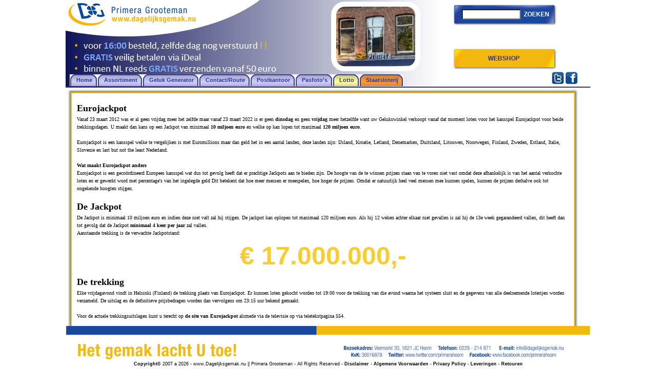

--- FILE ---
content_type: text/html; charset=UTF-8
request_url: http://dagelijksgemak.nu/pages/eurojackpot
body_size: 8689
content:

<!DOCTYPE html PUBLIC "-//W3C//DTD XHTML 1.0 Strict//EN"
        "http://www.w3.org/TR/xhtml1/DTD/xhtml1-strict.dtd">
		
<html xmlns="http://www.w3.org/1999/xhtml" xml:lang="en" lang="en">
<head>
<title>Dagelijksgemak.nu - Eurojackpot</title>
<link rel="icon" type="image/vnd.microsoft.icon" href="http://www.dagelijksgemak.nu/favicon.ico" />
<meta http-equiv="Content-Type" content="text/html; charset=iso-8859-1" />
<!--<link href="http://dagelijksgemak.nu/styles/main.css" type="text/css" rel="stylesheet" />-->
<style type="text/css">
<!--
/* ----------------------------------------------------
Om de HEADER images aan te passen ga naar REGEL 970
---------------------------------------------------- */
-->
<!--
/* ----------------------------------------------------
: Site Colors : 

: Table Of Contents :
Resets
Defaults
Typography
Forms
Layout
Links
Menus
Global Classes
Content
---------------------------------------------------- */


/* -------------------- Resets --------------------- */
body, address, blockquote, dl, ol, ul, li, form, fieldset, h1, h2, h3, h4, h5, h6, p, pre {
	margin: 0;
	padding: 0;
}
fieldset, table {
	border: none;
}
/* --------------- Document Defaults -------------- */
a{
	text-decoration: none;
	color: #000000;
	font-weight:bold;
}

a:hover{
text-decoration:underline;}

p{
	color: #000000;
}

body {
	margin: 0 auto;
	font: 62.5%/1.5 Verdana, Arial, Helvetica, 'MS Sans Serif', sans-serif;
	background: #ffffff;
	color: #000;
	text-align: center;
}
html, body {
	height: 100%;
}
/* ------------------ Typography ------------------- */ 
h1 {
	font-size: 2.6em;
	text-align: center;
	padding: 33px 0 0;
}
h2 {
	font-size: 1.8em;
}
p {
	font-size: 10px;
}
ul {
	list-style: none;
	font-size: 1.2em;
	font-weight: bold;
}
/* -------------------- Forms ---------------------- */

.formerror {
	border: 1px solid #ff7200;
}

input{
	font: 12px Verdana, Arial, Helvetica, 'MS Sans Serif', sans-serif;
	background: transparent;
	color: #000000;
}

/* -------------------- Layout --------------------- */
* html #wrapper {
	height: 100%;
}
#wrapper {
	margin: 0 auto;
	min-height: 100%;
	/*background-image:url("http://dagelijksgemak.nu/images/layout/beuken.jpg"); */	
	text-align: left;
	border-left: 0px solid #333399;
	border-right: 0px solid #333399;
}

#header, #bg {  /* Hoogte header */
	height:130px;
}

#menu {
	position: relative;
	margin: 0 0px;
	height:24px;
	font-size:90%;
	font-weight:bold;
	padding:15px 0px 0px 0px;
}

#content {
	display:block; 
	overflow:auto; 
	position:absolute; 
	top:171px; 
	bottom:84px; 
	margin-left:-512px; 
	left:50%; 
    padding: 6px 0px 6px 0px;

}

* html #content {
	top:0; 
	bottom:0; 
	height:100%;
	}

#footerborder {
	height: 0px;
	background-color: #333399; 
	z-index:100;
}
#footer {
	text-align: center;
	margin: -84px auto 0;
	border-top: solid 0px #333399;
	margin-bottom: 0px;
	color: #000000;
	font-size: 0.85em;
	font-weight: normal;
	text-decoration: none;
	padding: 0px;
	z-index:100;
}

#footer img{
	border: none;
	padding: 0px;
	margin: 0px;
	width: 1022px;
	position: relative;
	top: 0px;
	background-color:#ffffff;
}

#bg{
	position:fixed;
}

#menu {
	border-bottom: 2px solid #333399;  
}

#wrapper, #bg, #menu, #content, #footer{
	width:1024px; 
}

/* -------------------- Zoek knop ----------------------- */

.corner_innerdiv_small_zoek{
	background: url('http://dagelijksgemak.nu/images/layout/zoek_bg1.png') no-repeat bottom left;
	width:204px;
	
}

/* -------------------- Login knop ---------------------- */

.corner_innerdiv_small_login{
	background: url('http://dagelijksgemak.nu/images/layout/login_bg1.png') no-repeat bottom left;
	width:204px;
}

/* -------------------- Winkel knop ---------------------- */

.corner_innerdiv_small_winkel{
	background: url('http://dagelijksgemak.nu/images/layout/winkel_bg1.png') no-repeat bottom left;
	width:204px;
}

/* -------------------- Newsletter formulier ---------------------- */

.newsletternaam{
	background: url('http://dagelijksgemak.nu/images/layout/aanmeld.png') no-repeat bottom left;
	padding-top:7px;
	padding-bottom:7px;
	margin-bottom:5px;
}

/* -------------------- Links ---------------------- */

/* --------------------- Menus --------------------- */
/* Main Menu */

#nav {
	margin-left: 8px;
	font-size: 10.4px;
}

#nav li {
  height:auto;
  float:left;
	margin:0px;
}

#nav li a, #nav li a:hover{
	float:left;
	padding:0px 0px 0px 9px;
	margin-right: 0px; /*Spacing between each tab*/
	text-decoration:none;
	cursor: pointer;
}

#nav li a{
	background: url("http://dagelijksgemak.nu/images/layout/tab.png") no-repeat left top;
}
#nav .gn_normal a:hover, #nav .gn_yellow a:hover {
	/*background: url("http://dagelijksgemak.nu/images/layout/tab_hover.png") no-repeat left top; */
}

#nav li a span, #nav li a:hover span {
	float:left;
	display:block;
	padding:4px 10px 4px 4px;
}

#nav li a span{
	background:url("http://dagelijksgemak.nu/images/layout/tab.png") no-repeat right top;
	/* Commented Backslash Hack hides rule from IE5-Mac \*/
	float:none;
	/* End IE5-Mac hack */
}
#nav .gn_normal a:hover span, #nav .gn_yellow a:hover span {
	/*background:url("http://dagelijksgemak.nu/images/layout/tab_hover.png") no-repeat right top; */
	/* hide overflow:hidden from IE5-Mac \*/
	overflow: hidden; 
	/* */ 
}

#nav .gn_normal a span, #nav .gn_normal a {
	background-color:#ccccff;
	color:#333399;
	width:auto;
}

#nav .gn_purple a span, #nav .gn_purple a {
	background-color:#cc99cc;
	color:#333399;
	width:auto;
}
#nav .gn_yellow a span, #nav .gn_yellow a {
	background-color:#ffff99;
	color:#333399;
	width:auto;
}

#nav .gn_orange a span, #nav .gn_orange a {
	background-color:#ff9933;
	color:#333399;
	width:auto;
}

#nav .gn_red a span, #nav .gn_red a {
	background-color:#ff6666;
	color:#333399;
	width:auto;
}

#nav .gn_green a span, #nav .gn_red a {
	background-color:#03c22a;
	color:#333399;
	width:auto;
}

#nav .gn_normal a:hover span, #nav .gn_normal a:hover{
	background-color:#ffffff;
	color:#333399;
	width:auto;
}

#nav .gn_purple a:hover span, #nav .gn_purple a:hover{
	background-color:#660066;
	color:#ccccff;
	width:auto;
}

#nav .gn_yellow a:hover span, #nav .gn_yellow a:hover{
	background-color:#fcc61f;
	color:#333399;
	width:auto;
}

#nav .gn_orange a:hover span, #nav .gn_orange a:hover{
	background-color:#ff6600;
	color:#333399;
	width:auto;
}

#nav .gn_red a:hover span, #nav .gn_red a:hover{
	background-color:#990000;
	color:#ccccff;
	width:auto;
}

#nav .gn_green a:hover span, #nav .gn_green a:hover{
	background-color:#fffffff;
	color:#333399;
	width:auto;
}




/* submenu */

/* #nav ul {
	position:absolute;
	left:-999em;
	top:25px;
	width:1024px;
	list-style:none;
	height: 28px;
	line-height:28px;
	border-top: 2px solid #333399;
	border-right:0px solid #333399;
}

#nav ul li {
	display:inline;
	width:auto;
	text-align:left;
} */

#nav ul li a, #nav ul li:hover a {
	font-size:90%;
    display:block; padding:0px 0px 0px 0px;  text-decoration:none;
	border:0px solid #333399;
}

------------------------------------

	#nav {width:100%; margin:0px; padding:0px; position:absolute; display:block;}
    #nav > li { list-style-type:none; float:left; display:block; margin:0px 0px;
    position:relative; padding:auto;}
    #nav > li:hover ul { display:block; padding: 0 0px; width:90px; }
    #nav > li:hover { top:0px;  }
    
	#nav li ul { margin:0px; padding:0px; display:none; position: absolute;
   top: 24px;
   margin-left:1px;
   z-index: 99; /* edited */}
    
	#nav li ul li { list-style-type:none; margin:0px 0 0 0; border-style: solid; border-bottom-width: 0px; border-top-width: 0px; border-left-width: 2px; border-right-width: 2px;
	border-color:#333399;}
  
	
    
    ul li {
    font-size: 10.6px;
    font-weight: normal;
    list-style: none outside none;
    margin-left: 5px;
}
	
------------------------------------

#nav li:hover ul {
	left: 0px;
	border-bottom: 0px solid #333399;  
}	

#nav .gn_normal:hover ul, {
	background-color:#333399;
	}

#nav .gn_normal:hover ul li a { 
	background:#333399;
	color:#ccccff;
	
}

#nav .gn_purple:hover ul li a, #nav .gn_purple:hover ul{
	background:#660066;
	color:#ccccff;
	
}

#nav .gn_normal:hover ul li a { width:140px; padding: 4px 5px 4px 14px; background-color:#333399; }

#nav .gn_orange:hover ul li a { width:140px; padding: 4px 5px 4px 14px; }

#nav .gn_yellow:hover ul li a { width:140px; padding: 4px 5px 4px 14px; }

#nav .gn_purple:hover ul li a { width:140px; padding: 4px 5px 4px 14px; }

.menulinecolor1 {
	background:url("http://dagelijksgemak.nu/images/layout/blauwpaars.jpg") no-repeat center;
	height: 2px; 
	border-top: solid 0px red; 
	clear: both; width: 100%; 
	margin-left: 0px; 
	padding-left:0px; 
	padding-right:0px; 
	z-index: 100;
	
	}

.menulinecolor2 {
	background:url("http://dagelijksgemak.nu/images/layout/paars.jpg") no-repeat center;
	height: 2px; 
	border-top: solid 0px red; 
	clear: both; width: 100%; 
	margin-left: 0px; 
	padding-left:0px; 
	padding-right:0px; 
	z-index: 100;
	
	}

.menulinecolor3 {
	background:url("http://dagelijksgemak.nu/images/layout/geel.jpg") no-repeat center;
	height: 2px; 
	border-top: solid 0px red; 
	clear: both; width: 100%; 
	margin-left: 0px; 
	padding-left:0px; 
	padding-right:0px; 
	z-index: 100;
	
	}
	
.menulinecolor4 {
	background:url("http://dagelijksgemak.nu/images/layout/oranje1.jpg") no-repeat center;
	height: 2px; 
	border-top: solid 0px red; 
	clear: both; width: 100%; 
	margin-left: 0px; 
	padding-left:0px; 
	padding-right:0px; 
	z-index: 100;
	
	}

#nav .gn_yellow:hover ul { width:50px; }

#nav .gn_purple:hover ul { width:70px; }

#nav .gn_yellow:hover ul li a, #nav .gn_yellow:hover ul{
	background:#fcc61f;
	color:#333399;
	
}

#nav .gn_orange:hover ul li a, #nav .gn_orange:hover ul{
	background:#ff6600;
	color:#333399;
}

#nav .gn_normal ul li:hover a { 
	background:#ffffff;
	color:#333399;
	
}

#nav .gn_purple ul li:hover a{
	background:#cc99cc;
	color:#333399;
}

#nav .gn_yellow ul li:hover a{
	background:#ffff99;
	color:#333399;
}

#nav .gn_orange ul li:hover a{
	background:#ff9933;
	color:#333399;
}

#nav ul li a.last, #nav li:hover ul li a.last, #nav li:hover ul{
	border-right: 0px;
}

#nav .gn_normal ul li a, #nav .gn_purple ul li a{
	border-right: solid 0px #ffff00;
	margin-left:0px;
	height:auto;
	padding:4px;
	min-width:103px;
}

#nav .gn_yellow ul li a, #nav .gn_orange ul li a{
	border-right: solid 0px #333399;
	margin-left:0px;
	height:auto;
	padding:4px;
	min-width:103px;
}
.nexttologo {
    background: none repeat scroll 0 0 transparent;
    border: medium none;
    color: #333399;
    height: 35px;
    line-height: 30px;
    margin-top: 8px;
    text-align: center;
    width: 200px;
}

.nexttologo a{
	text-decoration: none;
	color: #ffffff;
	font-size: 1.2em;
}

.nexttologocar {
    background: none repeat scroll 0 0 transparent;
    border: medium none;
    color: #333399;
    height: 35px;
    line-height: 30px;
    margin-top: 8px;
    text-align: center;
    width: 200px;
}

.nexttologocar a{
	text-decoration: none;
	color: #312f9c;
	font-size: 1.2em;
}

.corner_tl, .corner_tr, .corner_bl, .corner_br{
	height: 15px;
	width: 15px;
}
.basket {
	font-size: 1.1em;
	padding: 10px;
}

.basket_header {
	font-weight: bold;
}

.basket_product, .basket_amount, .basket_price, .basket_total, .basket_remove, .basket_totalproducts, .basket_ordertotal, .basket_continue, .basket_order, .basket_service {
	display: inline-block;
	float: left;
	padding: 4px;
}

.basket_product {
	width: 110px;
}

.basket_amount {
	width: 50px;
	text-align: center;
}

.basket_price {
	width: 65px;
	text-align: right;
}

.basket_total {
	width: 65px;
	text-align: right;
}

.basket_service {
	width: 50px;
	text-align: right;
}

.basket_remove {
	width: 50px;
}

.basket_totalproducts {
	width: 180px;
	margin-right: 46px;
	text-align: right;	
}

.basket_ordertotal {
	width: 75px;
	text-align: right;
}

.basket_continue {
	width: 353px;
}

.basket_order {
	width: 50px;
}


.corner_div{
	float: left;
	margin-left: 10px;
	margin-top: 3px;
	color: #23236B;
}

.corner_content{
	text-align: left;
	vertical-align: top;
	color: #23236B;
}

.corner_content p a{
	color: #23236B
}

.corner_tr_small, .corner_tl_small, .corner_bl_small, .corner_br_small{
	height: 10px;
	width: 10px;
}

.corner_innerdiv_small{
	margin: -5px;
	margin-top: -13px;
	margin-bottom: -13px;
}

.corner_left_small, .corner_right_small{
	width: 10px;
	height: 13px;
}



img a, img{
	border: none;
}

.top img{
	max-width: 70px;
	float: left;
	max-height: 70px;
}

.topdiv{
	width: 200px;
	text-align: right;
	position: relative;
	height: 70px;
}

.topdiv p.toporder{
	font-weight: bold;
	position: absolute;
	bottom: -10px;
	right: 0px;
}

td.corner_content ul li{
	list-style: disc;
	list-style-position: outside;
	font-weight: normal;
	font-size: 10px;
	margin-left: 20px;
}
/* slider content */

#slider2 {
    width: 340px; /* important to be same as image width */
    height: 150px; /* important to be same as image height */
    position: relative; /* important */
  overflow: hidden; /* important */
}

#slider2Content {
    width: 340px;
    position: absolute;
  top: 0;
  margin-left: 0;
}

.slider2Image {
    float: left;
    position: relative;
  display: none;
}

.slider2Image span {
    position: absolute;
    font: 14px/20px Arial, Helvetica, sans-serif;
    padding: 10px 10px 10px 10px;
    width: 340px;
    background-color: #333399;
    filter: alpha(opacity=80);
    -moz-opacity: 0.8;
    -khtml-opacity: 0.8;
    opacity: 0.8;
    color: #fff;
    display: none;
}

.slider2Image span strong {
    font-size: 14px;
}
.clear {
  clear: both;
}
.top {
  top: 0;
  left: 0;
}
.bottom {
  bottom: 0;
    left: 0;
}
.left {
  top: 0;
    left: 0;
  width: 70px !important;
  height: 150px;
}
.right {
  right: 0;
  bottom: 0;
  width:70px !important;
  height: 140px;
}

/* slider content */

#slider3 {
    width: 120px; /* important to be same as image width */
    height: 600px; /* important to be same as image height */
    position: relative; /* important */
  overflow: hidden; /* important */
}

#slider3Content {
    width: 120px;
    position: absolute;
  top: 0;
  margin-left: 0;
}

.slider3Image {
    float: left;
    position: relative;
  display: none;
}

.slider3Image span {
    position: absolute;
    font: 14px/20px Arial, Helvetica, sans-serif;
    padding: 10px 10px 10px 10px;
    width: 120px;
    background-color: #333399;
    filter: alpha(opacity=80);
    -moz-opacity: 0.8;
    -khtml-opacity: 0.8;
    opacity: 0.8;
    color: #fff;
    display: none;
}

.slider3Image span strong {
    font-size: 14px;
}
.clear {
  clear: both;
}
.top {
  top: 0;
  left: 0;
}
.bottom {
  bottom: 0;
    left: 0;
}
.left {
  top: 0;
    left: 0;
  width: 290px !important;
  height: 600px;
}
.right {
  right: 0;
  bottom: 0;
  width:290px !important;
  height: 590px;
}








/* ----------- Nieuwe hoeken V2 Gelukgever ------------- */

.top-left, .top-right, .bottom-left, .bottom-right { 
  background-image: url("http://dagelijksgemak.nu/images/layout/border_brown1.png"); 
  height: 18px;    
  }
.top-left, .bottom-left { 
  margin-right: 18px;
  }
.top-right, .bottom-right { 
  margin-left: 18px;
  margin-top: -18px;
  }
.top-right {
  background-position: 100% 0; 
  }
.bottom-left  { 
  background-position: 0 -18px;
  }
.bottom-right { 
  background-position: 100% -18px;
  }
.inside {
  border-left: 2px solid #f3b90e; /* kleur border */
  border-right: 2px solid #f3b90e;/* kleur border */
  color: #000000;                 /* text-kleur */
  padding-top: -10px;
  padding-left: 10px;
  padding-right:10px;
  font-face: "Verdana";
  font-size: 10px;
  overflow: hidden;
	}
.schaduw { box-shadow: 0 0 3px 3px #888888; background: white; behavior: url(http://dagelijksgemak.nu/PIE.php); } 

#div1 { box-shadow: 0 0 3px 3px #888888; background: white; behavior: url(http://dagelijksgemak.nu/PIE.php); }

#div2 { box-shadow: 0 0 3px 3px #888888; background: white; behavior: url(http://dagelijksgemak.nu/PIE.php); } 
	
#div3 { box-shadow: 0 0 3px 3px #888888; background: white; behavior: url(http://dagelijksgemak.nu/PIE.php); } 

#div4 { box-shadow: 0 0 3px 3px #888888; background: white; behavior: url(http://dagelijksgemak.nu/PIE.php); } 

#div5 { box-shadow: 0 0 3px 3px #888888; background: white; behavior: url(http://dagelijksgemak.nu/PIE.php); } 

#div6 { box-shadow: 0 0 3px 3px #888888; background: white; behavior: url(http://dagelijksgemak.nu/PIE.php); } 

#div7 { box-shadow: 0 0 3px 3px #888888; background: white; behavior: url(http://dagelijksgemak.nu/PIE.php); } 
.inside_kop {
	margin-left: 0px;
	font-size: 5.0em;
	font-weight: bold;
	}
.inside_kop1 {
	margin-left: 0px;
	font-size: 2.4em;
	font-weight: none;
	}
	
.inside_1 {
	margin-left: 0px;
	font-size: 3.2em;
	font-weight: bold;
	}

.inside_2 {
	margin-left: 25px;
	font-size: 2.0em;
}

.inside_3 {
	margin-left: 50px;
	font-size: 2.0em;
}

.kop_text {
	font-size: 1.70em;
	font-weight: bold;
}

span.kop {
    color: #1A489F;
    font-family:Verdana, Geneva, sans-serif;
    font-size: 20px;
    font-weight: normal;
}

-->
</style> 

<!-- JavaScripts-->
<meta name="google-site-verification" content="-RgHxNc6ovVzc9m9GMPa-TC3GNXyp8NdVNNBvBvlTho" />
<script type="text/javascript" src="js/jquery-min.js"></script>
<script type="text/javascript" src="js/s3Slider.js"></script>
<script type="text/javascript">
    $(document).ready(function() {
        $('#slider2').s3Slider({
            timeOut: 4000
        });
    });
</script>

<!-- JavaScripts-->
<meta name="google-site-verification" content="-RgHxNc6ovVzc9m9GMPa-TC3GNXyp8NdVNNBvBvlTho" />
<script type="text/javascript" src="js/jquery-min.js"></script>
<script type="text/javascript" src="js/s3Slider.js"></script>
<script type="text/javascript">
    $(document).ready(function() {
        $('#slider2').s3Slider({
            timeOut: 4000
        });
    });
</script>



<script type="text/javascript">
function searchFormFieldFocus(obj){
	if(obj.value ==''){
		obj.value = '';
	}
}

function searchFormFieldBlur(obj){
	if(obj.value ==''){
		obj.value = '';
	}
}
</script>



<SCRIPT LANGUAGE="JavaScript">
function popUp(URL) {
day = new Date();
id = day.getTime();
eval("page" + id + " = window.open(URL, '" + id + "', 'toolbar=0,scrollbars=0,location=0,statusbar=0,menubar=0,resizable=0,width=417,height=417,left = 751.5,top = 391.5');");
}
</script>

<script language="JavaScript1.2">

var howOften = 5; //number often in seconds to rotate
var current = 0; //start the counter at 0
var ns6 = document.getElementById&&!document.all; //detect netscape 6

// place your images, text, etc in the array elements here
var items = new Array();
    items[0]="<img  src='/images/layout/header/Header-WebSHOP.png' height='170' width='756' border='0' />"; //a solo image
    items[1]="<a href='http://dagelijksgemak.nu/pages/pasfoto'><img src='/images/layout/header/Header-Pasfoto.png' height='170' width='756' border='0' /></a>"; //a linked image
    items[2]="<a href='http://dagelijksgemak.nu/webshop/categories/stripboeken'><img src='/images/layout/header/Header-Stripboeken.png' height='170' width='756' border='0' /></a>"; //a linked image
    items[3]="<a href='http://dagelijksgemak.nu/webshop/categories/cadeaukaarten/leukstecadeaukaarten/6000'><img src='/images/layout/header/Header-Primera-Keuzecadeaukaart.png' height='170' width='756' border='0' />"; //a linked image

function rotater() {
    document.getElementById("placeholder").innerHTML = items[current];
    current = (current==items.length-1) ? 0 : current + 1;
    setTimeout("rotater()",howOften*1000);
}

function rotater() {
    if(document.layers) {
        document.placeholderlayer.document.write(items[current]);
        document.placeholderlayer.document.close();
    }
    if(ns6)document.getElementById("placeholderdiv").innerHTML=items[current]
        if(document.all)
            placeholderdiv.innerHTML=items[current];

    current = (current==items.length-1) ? 0 : current + 1; //increment or reset
    setTimeout("rotater()",howOften*1000);
}
window.onload=rotater;
//-->
</script>



</head>
<html>
<!-- DEZE REGEL VERWIJDEREN ALS !!popup!! WEER ACTIEF MOET ZIJN ! ! ! ! ! ! !
<body>	DEZE REGEL VERWIJDEREN ALS !!popup!! WEER ACTIEF MOET ZIJN ! ! ! ! ! ! ! -->       



<div id="wrapper">

	<div id="header">
		<div id="bg">
			<div style="float: left;"><layer id="placeholderlayer"></layer><div id="placeholderdiv"></div>
			</div>
			<div style="float: left; margin-left: 0px;">
				<div class="nexttologo">
					
					<div class="corner_innerdiv_small_zoek" style="padding-top:5px; padding-bottom:5px; height:35px; margin-top:0px;color:#fff;">
						<form action="http://dagelijksgemak.nu/webshop/products/search" method="post" name="searchForm">
						<input type="text" name="search" value="" style="width: 107px;background-color:#fff;" onclick="searchFormFieldFocus(this);" onblur="searchFormFieldBlur(this);"/>
						&nbsp;<a href="#" class="zoeken" onclick="document.searchForm.submit();"><strong>ZOEKEN</strong></a>						
					</form>
					</div>
					
				</div>
				
				<div class="nexttologo">
					<!--						<div class="corner_ie_fix">
							<strong><a href="http://dagelijksgemak.nu/webshop/login">LOGIN</a> / <a href="http://dagelijksgemak.nu/webshop/login/register">AANMELDEN</a></strong>
						</div>
-->						
										
					
					
				</div>
					
				
				<div class="nexttologocar" style="border: none;">
					<div class="corner_innerdiv_small_winkel" style="padding-top:5px; padding-bottom:5px; height:35px; margin-top:0px;color:#fff;;">
					                    <a href="http://dagelijksgemak.nu/webshop/" style="margin-left: -7px;">WEBSHOP</a>

					</div>

					
				</div>
			</div>
		</div>
	</div>
	
	<div id="content">
		
<script type="text/javascript">

  var _gaq = _gaq || [];
  _gaq.push(['_setAccount', 'UA-12527259-2']);
  _gaq.push(['_trackPageview']);

  (function() {
    var ga = document.createElement('script'); ga.type = 'text/javascript'; ga.async = true;
    ga.src = ('https:' == document.location.protocol ? 'https://ssl' : 'http://www') + '.google-analytics.com/ga.js';
    var s = document.getElementsByTagName('script')[0]; s.parentNode.insertBefore(ga, s);
  })();

</script>

<div class="corner_div"><div class="schaduw" style="padding-left: 0px; font-weight: normal; font-size: 5px; color: #333399; font-family: Verdana; text-decoration: none; ">
				<div class="top-left"></div><div class="top-right"></div><div class="inside" style="width:960px;"><span style="width: 960px; height: 10px;"><h2>Eurojackpot</h2>
Vanaf 23 maart 2012 was er al geen vrijdag meer het zelfde maar vanaf 23 maart 2022 is er geen <b>dinsdag</b> en geen <b>vrijdag</b> meer hetzelfde want uw Gelukswinkel verkoopt vanaf dat moment loten voor het kansspel Eurojackpot voor beide trekkingsdagen. U maakt dan kans op een Jackpot van minimaal <b>10 miljoen euro</b> en welke op kan lopen tot maximaal <b>120 miljoen euro</b>. <br /><br />

Eurojackpot is een kansspel welke te vergelijken is met Euromillions maar dan geld het in een aantal landen, deze landen zijn: IJsland, Kroatie, Letland, Denemarken, Duitsland, Litouwen, Noorwegen, Finland, Zweden, Estland, Italie, Slovenie en last but not the least Nederland. <br /><br />

<b>Wat maakt Eurojackpot anders</b><br />
Eurojackpot is een geco&#246;rdineerd Europees kansspel wat dus tot gevolg heeft dat er prachtige Jackpots aan te bieden zijn. De hoogte van de te winnen prijzen staan van te voren niet vast omdat deze afhankelijk is van het aantal verkochte loten en er gewerkt word met percentage's van het ingelegde geld Dit betekent dat hoe meer mensen er meespelen, hoe hoger de prijzen. Omdat er natuurlijk heel veel mensen mee kunnen spelen, kunnen de prijzen derhalve ook tot ongekende hoogten stijgen. <br /><br />

<h2>De Jackpot</h2>
De Jackpot is minimaal 10 miljoen euro en indien deze niet valt zal hij stijgen. De jackpot kan oplopen tot maximaal 120 miljoen euro. Als hij 12 weken achter elkaar niet gevallen is zal hij de 13e week gegarandeerd vallen, dit heeft dan tot gevolg dat de Jackpot <b>minimaal 4 keer per jaar</b> zal vallen.<br>Aanstaande trekking is de verwachte Jackpotstand: <center><font style="font-size: 5em; font-weight: bold; color: #FACC2E; font-family: arial; ">&euro; 17.000.000,-</font></center>

<h2>De trekking</h2>
Elke vrijdagavond vindt in Helsinki (Finland) de trekking plaats van Eurojackpot. Er kunnen loten gekocht worden tot 19:00 voor de trekking van die avond waarna het systeem sluit en de gegevens van alle deelnemende loterijen worden verzameld. De uitslag en de definitieve prijsbedragen worden dan vervolgens om 23:15 uur bekend gemaakt. <br /><br />
Voor de actuele trekkingsuitslagen kunt u terecht op <a href='https://www.eurojackpot.nl' target='_blank'>de site van Eurojackpot</a> alsmede via de televisie op via teletekstpagina 554. <br /><br />

<h2>Hoe speelt U mee</h2>
U kunt naar onze winkel komen en al meedoen voor maar <b>&euro; 2,00</b> per lot per trekking, of U schaft deze gelijk aan via onze webwinkel. U kunt dan meespelen met uw eigen getallen of getallen laten genereren door onze Geluk Generator. Er zijn 5 getallen uit 1 t/m 50 nodig en 2 bonusgetallen uit 1 t/m 12 <br /><br />

<b>
Om Eurojackpot loten te kopen of om gewoon gebruik te maken van onze Geluk Generator klikt U op onderstaande afbeelding.</b><br />
<center>
<a href="http://dagelijksgemak.nu/webshop/categories/kansspelen/eurojackpot"><img src="http://dagelijksgemak.nu/images/categories/btnPG-eurojackpot.png" border="0" width="250px" /></a></center>

Als alle getallen goed zijn, dus de 5 getallen plus de twee bonusgetallen, dan wint U de Jackpot! Als er meerdere winnaars zijn word dit evenredig verdeelt. Er zijn in totaal 12 prijscategorieen; dus naast de Jackpot kunt U nog vele andere geldprijzen winnen. <br /><br />

<h2>Prijzen</h2>
<b>50% van het ingelegde geld</b> word gebruikt voor het prijzengeld. De hoogte van de prijzen staat niet vast (de percentage dus zoals gezegd wel), maar word per trekking bepaald door het totaal aantal verkochte loten uit de deelnemende landen. Hoe meer mensen er dus meedoen, hoe groter de prijzen dus. Nadat de trekking vrijdagavond plaats heeft gevonden, word er per prijscategorie bekeken hoeveel winnaars er zijn en worden de gewonnen bedragen berekend. Zoals vermeld worden deze bedragen alsmede de winnende nummers om 23.00 uur vermeld op de website www.eurojackpot.nl<br /><br />
<table border="1">
  <tr>
      <th>Prijs categorieen</th>
      <th>Getallen goed</th>
      <th>Bonus getal goed</th>
      <th>% van het prijzengeld</th>
  </tr>
  <tr>
      <th>1 = Jackpot</th>
      <td>5</td>
      <td>2</td>
      <td>36,00 &#37;</td>
  </tr>
  <tr>
      <th>2</th>
      <td>5</td>
      <td>1</td>
      <td>8,60 &#37;</td>
  </tr>
  <tr>
      <th>3</th>
      <td>5</td>
      <td>0</td>
      <td>4,85 &#37;</td>
  </tr>
  <tr>
      <th>4</th>
      <td>4</td>
      <td>2</td>
      <td>0,80 &#37;</td>
  </tr>
  <tr>
      <th>5</th>
      <td>4</td>
      <td>1</td>
      <td>1,00 &#37;</td>
  </tr>
  <tr>
      <th>6</th>
      <td>3</td>
      <td>2</td>
      <td>1,10 &#37;</td>
  </tr>
  <tr>
      <th>7</th>
      <td>4</td>
      <td>0</td>
      <td>0,80 &#37;</td>
  </tr>
  <tr>
      <th>8</th>
      <td>2</td>
      <td>2</td>
      <td>2,55 &#37;</td>
  </tr>
  <tr>
      <th>9</th>
      <td>3</td>
      <td>1</td>
      <td>2,85 &#37;</td>
  </tr>
  <tr>
      <th>10</th>
      <td>3</td>
      <td>0</td>
      <td>5,40 &#37;</td>
  </tr>
  <tr>
      <th>11</th>
      <td>1</td>
      <td>2</td>
      <td>6,75 &#37;</td>
  </tr>
  <tr>
      <th>12</th>
      <td>2</td>
      <td>1</td>
      <td>20,30 &#37;</td>
  </tr>
  <tr>
      <th colspan="3">Subtotaal</th>
      <td>91 &#37;</td>
  </tr>
  <tr>
      <th colspan="3">Boosterfund</th>
      <td>9 &#37;</td>
  </tr>
  <tr>
      <th colspan="3"> Totaal</th>
      <td>100 &#37;</td>
  </tr>
</table>

<br />
<h2>Het Boosterfund</h2>
De jackpot is een vast bedrag van minimaal 10 miljoen euro. Om er zeker van te zijn dat dit kan worden uitbetaald, gaat 9&#37; van het prijzengeld naar het <i>Boosterfund</i> zodat er altijd voldoende geld is om de Jackpot te kunnen uitbetalen. De maximale hoogte van het Boosterfund bedraagt 20 miljoen euro, dus alles wat daarboven komt gaat automatisch bij de volgende trekking naar de 1e prijscategorie (de Jackpot) waardoor de Jackpot dan nog sneller zal oplopen.</span></div><div class="bottom-left"></div><div class="bottom-right"></div>
			</div></div>	</div>
	<div id="menu">
  <ul id="nav">
	 <li class="gn_normal"><a href="http://dagelijksgemak.nu/"><span>Home</span></a></li> <li class="gn_normal"><a href="http://dagelijksgemak.nu/pages/ACTIES"><span>Assortiment</span></a><ul> <li ><a href="http://dagelijksgemak.nu/pages/ACTIES">ACTIES</a> <div class='menulinecolor1'>&nbsp;</div></li> <li ><a href="http://dagelijksgemak.nu/pages/cadeaukaarten">Cadeaukaarten</a> <div class='menulinecolor1'>&nbsp;</div></li> <li style='border-bottom: solid #333399 2px;'><a href="http://dagelijksgemak.nu/pages/Lektuur" class='last'>Lektuur</a> </li></ul></li> <li class="gn_normal"><a href="http://dagelijksgemak.nu/pages/GelukGenerator"><span>Geluk Generator</span></a><ul> <li ><a href="http://dagelijksgemak.nu/pages/lotto">Lotto</a> <div class='menulinecolor1'>&nbsp;</div></li> <li ><a href="http://dagelijksgemak.nu/pages/luckyday">Lucky Day</a> <div class='menulinecolor1'>&nbsp;</div></li> <li ><a href="http://dagelijksgemak.nu/pages/staatsloterij">Staatsloterij</a> <div class='menulinecolor1'>&nbsp;</div></li> <li style='border-bottom: solid #333399 2px;'><a href="http://dagelijksgemak.nu/pages/eurojackpot" class='last'>Eurojackpot</a> </li></ul></li> <li class="gn_normal"><a href="http://dagelijksgemak.nu/pages/contact"><span>Contact/Route</span></a><ul> <li ><a href="http://dagelijksgemak.nu/pages/contact">Contact</a> <div class='menulinecolor1'>&nbsp;</div></li> <li ><a href="http://dagelijksgemak.nu/pages/openingstijden">Openingstijden</a> <div class='menulinecolor1'>&nbsp;</div></li> <li ><a href="http://dagelijksgemak.nu/pages/wiezijnwij">Wie zijn wij</a> <div class='menulinecolor1'>&nbsp;</div></li> <li style='border-bottom: solid #333399 2px;'><a href="http://dagelijksgemak.nu/pages/routebeschrijving" class='last'>Routebeschrijving</a> </li></ul></li> <li class="gn_normal"><a href="http://dagelijksgemak.nu/pages/kentekenregistratie"><span>Postkantoor</span></a><ul> <li ><a href="http://dagelijksgemak.nu/pages/kentekenregistratie">Kentekenregistratie</a> <div class='menulinecolor1'>&nbsp;</div></li> <li ><a href="http://dagelijksgemak.nu/pages/postzegels">Postzegels</a> <div class='menulinecolor1'>&nbsp;</div></li> <li ><a href="http://dagelijksgemak.nu/pages/brieven">Brieven</a> <div class='menulinecolor1'>&nbsp;</div></li> <li style='border-bottom: solid #333399 2px;'><a href="http://dagelijksgemak.nu/pages/pakketten" class='last'>Pakketten</a> </li></ul></li> <li class="gn_normal"><a href="http://dagelijksgemak.nu/pages/rijbewijs"><span>Pasfoto's</span></a><ul> <li ><a href="http://dagelijksgemak.nu/pages/rijbewijs">Rijbewijs verlengen</a> <div class='menulinecolor1'>&nbsp;</div></li> <li ><a href="http://dagelijksgemak.nu/pages/pasfoto">Pasfoto</a> <div class='menulinecolor1'>&nbsp;</div></li> <li style='border-bottom: solid #333399 2px;'><a href="http://dagelijksgemak.nu/pages/pasfotonl" class='last'>Pasfoto NL eisen</a> </li></ul></li> <li class="gn_yellow"><a href="http://dagelijksgemak.nu/pages/lotto"><span>Lotto</span></a><ul> <li ><a href="http://dagelijksgemak.nu/pages/lotto">Lotto</a> <div class='menulinecolor3'>&nbsp;</div></li> <li ><a href="http://dagelijksgemak.nu/pages/lotto45">Lotto 4/5</a> <div class='menulinecolor3'>&nbsp;</div></li> <li ><a href="http://dagelijksgemak.nu/pages/LuckyDay">Lucky Day</a> <div class='menulinecolor3'>&nbsp;</div></li> <li ><a href="http://dagelijksgemak.nu/pages/toto">Toto</a> <div class='menulinecolor3'>&nbsp;</div></li> <li ><a href="http://dagelijksgemak.nu/pages/krasloten">Krasloten</a> <div class='menulinecolor3'>&nbsp;</div></li> <li style='border-bottom: solid #333399 2px;'><a href="http://dagelijksgemak.nu/pages/eurojackpot" class='last'>Eurojackpot</a> </li></ul></li> <li class="gn_orange"><a href="http://dagelijksgemak.nu/pages/staatsloterij"><span>Staatsloterij</span></a><ul> <li style='border-bottom: solid #333399 2px;'><a href="http://dagelijksgemak.nu/pages/staatsloterij" class='last'>Staatsloterij</a> </li></ul></li>
	<div style="right: 25px; position: absolute; height:24px; top:10px;">
		<a href="http://twitter.com/PrimeraHoorn" target="_blank" alt="Twitter"><img src="http://dagelijksgemak.nu/images/twitter.png" /></a>
		<a href="https://www.facebook.com/PrimeraHoorn" target="_blank" alt="Facebook"><img src="http://dagelijksgemak.nu/images/facebook.png" /></a>
	</div>
</div>

</div><!-- end #wrapper -->

<div id="footer">
<img src="http://dagelijksgemak.nu/images/layout/footer_kl.png"/>
 <a href="http://dagelijksgemak.nu/Copyright.pdf">Copyright</a>&copy; 2007 a 2026 - www.Dagelijksgemak.nu || Primera Grooteman - All Rights Reserved - <a href="http://dagelijksgemak.nu/Disclaimer.pdf">Disclaimer</a> - <a href="http://dagelijksgemak.nu/Algemene-Voorwaarden-voor-gebruikers-van-dagelijksgemak.nu.pdf">Algemene Voorwaarden</a> - <a href="http://dagelijksgemak.nu/Privacy-Policy.pdf">Privacy Policy</a> - <a href="http://dagelijksgemak.nu/webshop/pages/leveringen">Leveringen</a> - <a href="http://dagelijksgemak.nu/webshop/pages/retour">Retouren</a>
</div>


</body>
</html>
</body>
</html>





--- FILE ---
content_type: text/html; charset=UTF-8
request_url: http://dagelijksgemak.nu/pages/js/jquery-min.js
body_size: 6592
content:

<!DOCTYPE html PUBLIC "-//W3C//DTD XHTML 1.0 Strict//EN"
        "http://www.w3.org/TR/xhtml1/DTD/xhtml1-strict.dtd">
		
<html xmlns="http://www.w3.org/1999/xhtml" xml:lang="en" lang="en">
<head>
<title>Dagelijksgemak.nu - </title>
<link rel="icon" type="image/vnd.microsoft.icon" href="http://www.dagelijksgemak.nu/favicon.ico" />
<meta http-equiv="Content-Type" content="text/html; charset=iso-8859-1" />
<!--<link href="http://dagelijksgemak.nu/styles/main.css" type="text/css" rel="stylesheet" />-->
<style type="text/css">
<!--
/* ----------------------------------------------------
Om de HEADER images aan te passen ga naar REGEL 970
---------------------------------------------------- */
-->
<!--
/* ----------------------------------------------------
: Site Colors : 

: Table Of Contents :
Resets
Defaults
Typography
Forms
Layout
Links
Menus
Global Classes
Content
---------------------------------------------------- */


/* -------------------- Resets --------------------- */
body, address, blockquote, dl, ol, ul, li, form, fieldset, h1, h2, h3, h4, h5, h6, p, pre {
	margin: 0;
	padding: 0;
}
fieldset, table {
	border: none;
}
/* --------------- Document Defaults -------------- */
a{
	text-decoration: none;
	color: #000000;
	font-weight:bold;
}

a:hover{
text-decoration:underline;}

p{
	color: #000000;
}

body {
	margin: 0 auto;
	font: 62.5%/1.5 Verdana, Arial, Helvetica, 'MS Sans Serif', sans-serif;
	background: #ffffff;
	color: #000;
	text-align: center;
}
html, body {
	height: 100%;
}
/* ------------------ Typography ------------------- */ 
h1 {
	font-size: 2.6em;
	text-align: center;
	padding: 33px 0 0;
}
h2 {
	font-size: 1.8em;
}
p {
	font-size: 10px;
}
ul {
	list-style: none;
	font-size: 1.2em;
	font-weight: bold;
}
/* -------------------- Forms ---------------------- */

.formerror {
	border: 1px solid #ff7200;
}

input{
	font: 12px Verdana, Arial, Helvetica, 'MS Sans Serif', sans-serif;
	background: transparent;
	color: #000000;
}

/* -------------------- Layout --------------------- */
* html #wrapper {
	height: 100%;
}
#wrapper {
	margin: 0 auto;
	min-height: 100%;
	/*background-image:url("http://dagelijksgemak.nu/images/layout/beuken.jpg"); */	
	text-align: left;
	border-left: 0px solid #333399;
	border-right: 0px solid #333399;
}

#header, #bg {  /* Hoogte header */
	height:130px;
}

#menu {
	position: relative;
	margin: 0 0px;
	height:24px;
	font-size:90%;
	font-weight:bold;
	padding:15px 0px 0px 0px;
}

#content {
	display:block; 
	overflow:auto; 
	position:absolute; 
	top:171px; 
	bottom:84px; 
	margin-left:-512px; 
	left:50%; 
    padding: 6px 0px 6px 0px;

}

* html #content {
	top:0; 
	bottom:0; 
	height:100%;
	}

#footerborder {
	height: 0px;
	background-color: #333399; 
	z-index:100;
}
#footer {
	text-align: center;
	margin: -84px auto 0;
	border-top: solid 0px #333399;
	margin-bottom: 0px;
	color: #000000;
	font-size: 0.85em;
	font-weight: normal;
	text-decoration: none;
	padding: 0px;
	z-index:100;
}

#footer img{
	border: none;
	padding: 0px;
	margin: 0px;
	width: 1022px;
	position: relative;
	top: 0px;
	background-color:#ffffff;
}

#bg{
	position:fixed;
}

#menu {
	border-bottom: 2px solid #333399;  
}

#wrapper, #bg, #menu, #content, #footer{
	width:1024px; 
}

/* -------------------- Zoek knop ----------------------- */

.corner_innerdiv_small_zoek{
	background: url('http://dagelijksgemak.nu/images/layout/zoek_bg1.png') no-repeat bottom left;
	width:204px;
	
}

/* -------------------- Login knop ---------------------- */

.corner_innerdiv_small_login{
	background: url('http://dagelijksgemak.nu/images/layout/login_bg1.png') no-repeat bottom left;
	width:204px;
}

/* -------------------- Winkel knop ---------------------- */

.corner_innerdiv_small_winkel{
	background: url('http://dagelijksgemak.nu/images/layout/winkel_bg1.png') no-repeat bottom left;
	width:204px;
}

/* -------------------- Newsletter formulier ---------------------- */

.newsletternaam{
	background: url('http://dagelijksgemak.nu/images/layout/aanmeld.png') no-repeat bottom left;
	padding-top:7px;
	padding-bottom:7px;
	margin-bottom:5px;
}

/* -------------------- Links ---------------------- */

/* --------------------- Menus --------------------- */
/* Main Menu */

#nav {
	margin-left: 8px;
	font-size: 10.4px;
}

#nav li {
  height:auto;
  float:left;
	margin:0px;
}

#nav li a, #nav li a:hover{
	float:left;
	padding:0px 0px 0px 9px;
	margin-right: 0px; /*Spacing between each tab*/
	text-decoration:none;
	cursor: pointer;
}

#nav li a{
	background: url("http://dagelijksgemak.nu/images/layout/tab.png") no-repeat left top;
}
#nav .gn_normal a:hover, #nav .gn_yellow a:hover {
	/*background: url("http://dagelijksgemak.nu/images/layout/tab_hover.png") no-repeat left top; */
}

#nav li a span, #nav li a:hover span {
	float:left;
	display:block;
	padding:4px 10px 4px 4px;
}

#nav li a span{
	background:url("http://dagelijksgemak.nu/images/layout/tab.png") no-repeat right top;
	/* Commented Backslash Hack hides rule from IE5-Mac \*/
	float:none;
	/* End IE5-Mac hack */
}
#nav .gn_normal a:hover span, #nav .gn_yellow a:hover span {
	/*background:url("http://dagelijksgemak.nu/images/layout/tab_hover.png") no-repeat right top; */
	/* hide overflow:hidden from IE5-Mac \*/
	overflow: hidden; 
	/* */ 
}

#nav .gn_normal a span, #nav .gn_normal a {
	background-color:#ccccff;
	color:#333399;
	width:auto;
}

#nav .gn_purple a span, #nav .gn_purple a {
	background-color:#cc99cc;
	color:#333399;
	width:auto;
}
#nav .gn_yellow a span, #nav .gn_yellow a {
	background-color:#ffff99;
	color:#333399;
	width:auto;
}

#nav .gn_orange a span, #nav .gn_orange a {
	background-color:#ff9933;
	color:#333399;
	width:auto;
}

#nav .gn_red a span, #nav .gn_red a {
	background-color:#ff6666;
	color:#333399;
	width:auto;
}

#nav .gn_green a span, #nav .gn_red a {
	background-color:#03c22a;
	color:#333399;
	width:auto;
}

#nav .gn_normal a:hover span, #nav .gn_normal a:hover{
	background-color:#ffffff;
	color:#333399;
	width:auto;
}

#nav .gn_purple a:hover span, #nav .gn_purple a:hover{
	background-color:#660066;
	color:#ccccff;
	width:auto;
}

#nav .gn_yellow a:hover span, #nav .gn_yellow a:hover{
	background-color:#fcc61f;
	color:#333399;
	width:auto;
}

#nav .gn_orange a:hover span, #nav .gn_orange a:hover{
	background-color:#ff6600;
	color:#333399;
	width:auto;
}

#nav .gn_red a:hover span, #nav .gn_red a:hover{
	background-color:#990000;
	color:#ccccff;
	width:auto;
}

#nav .gn_green a:hover span, #nav .gn_green a:hover{
	background-color:#fffffff;
	color:#333399;
	width:auto;
}




/* submenu */

/* #nav ul {
	position:absolute;
	left:-999em;
	top:25px;
	width:1024px;
	list-style:none;
	height: 28px;
	line-height:28px;
	border-top: 2px solid #333399;
	border-right:0px solid #333399;
}

#nav ul li {
	display:inline;
	width:auto;
	text-align:left;
} */

#nav ul li a, #nav ul li:hover a {
	font-size:90%;
    display:block; padding:0px 0px 0px 0px;  text-decoration:none;
	border:0px solid #333399;
}

------------------------------------

	#nav {width:100%; margin:0px; padding:0px; position:absolute; display:block;}
    #nav > li { list-style-type:none; float:left; display:block; margin:0px 0px;
    position:relative; padding:auto;}
    #nav > li:hover ul { display:block; padding: 0 0px; width:90px; }
    #nav > li:hover { top:0px;  }
    
	#nav li ul { margin:0px; padding:0px; display:none; position: absolute;
   top: 24px;
   margin-left:1px;
   z-index: 99; /* edited */}
    
	#nav li ul li { list-style-type:none; margin:0px 0 0 0; border-style: solid; border-bottom-width: 0px; border-top-width: 0px; border-left-width: 2px; border-right-width: 2px;
	border-color:#333399;}
  
	
    
    ul li {
    font-size: 10.6px;
    font-weight: normal;
    list-style: none outside none;
    margin-left: 5px;
}
	
------------------------------------

#nav li:hover ul {
	left: 0px;
	border-bottom: 0px solid #333399;  
}	

#nav .gn_normal:hover ul, {
	background-color:#333399;
	}

#nav .gn_normal:hover ul li a { 
	background:#333399;
	color:#ccccff;
	
}

#nav .gn_purple:hover ul li a, #nav .gn_purple:hover ul{
	background:#660066;
	color:#ccccff;
	
}

#nav .gn_normal:hover ul li a { width:140px; padding: 4px 5px 4px 14px; background-color:#333399; }

#nav .gn_orange:hover ul li a { width:140px; padding: 4px 5px 4px 14px; }

#nav .gn_yellow:hover ul li a { width:140px; padding: 4px 5px 4px 14px; }

#nav .gn_purple:hover ul li a { width:140px; padding: 4px 5px 4px 14px; }

.menulinecolor1 {
	background:url("http://dagelijksgemak.nu/images/layout/blauwpaars.jpg") no-repeat center;
	height: 2px; 
	border-top: solid 0px red; 
	clear: both; width: 100%; 
	margin-left: 0px; 
	padding-left:0px; 
	padding-right:0px; 
	z-index: 100;
	
	}

.menulinecolor2 {
	background:url("http://dagelijksgemak.nu/images/layout/paars.jpg") no-repeat center;
	height: 2px; 
	border-top: solid 0px red; 
	clear: both; width: 100%; 
	margin-left: 0px; 
	padding-left:0px; 
	padding-right:0px; 
	z-index: 100;
	
	}

.menulinecolor3 {
	background:url("http://dagelijksgemak.nu/images/layout/geel.jpg") no-repeat center;
	height: 2px; 
	border-top: solid 0px red; 
	clear: both; width: 100%; 
	margin-left: 0px; 
	padding-left:0px; 
	padding-right:0px; 
	z-index: 100;
	
	}
	
.menulinecolor4 {
	background:url("http://dagelijksgemak.nu/images/layout/oranje1.jpg") no-repeat center;
	height: 2px; 
	border-top: solid 0px red; 
	clear: both; width: 100%; 
	margin-left: 0px; 
	padding-left:0px; 
	padding-right:0px; 
	z-index: 100;
	
	}

#nav .gn_yellow:hover ul { width:50px; }

#nav .gn_purple:hover ul { width:70px; }

#nav .gn_yellow:hover ul li a, #nav .gn_yellow:hover ul{
	background:#fcc61f;
	color:#333399;
	
}

#nav .gn_orange:hover ul li a, #nav .gn_orange:hover ul{
	background:#ff6600;
	color:#333399;
}

#nav .gn_normal ul li:hover a { 
	background:#ffffff;
	color:#333399;
	
}

#nav .gn_purple ul li:hover a{
	background:#cc99cc;
	color:#333399;
}

#nav .gn_yellow ul li:hover a{
	background:#ffff99;
	color:#333399;
}

#nav .gn_orange ul li:hover a{
	background:#ff9933;
	color:#333399;
}

#nav ul li a.last, #nav li:hover ul li a.last, #nav li:hover ul{
	border-right: 0px;
}

#nav .gn_normal ul li a, #nav .gn_purple ul li a{
	border-right: solid 0px #ffff00;
	margin-left:0px;
	height:auto;
	padding:4px;
	min-width:103px;
}

#nav .gn_yellow ul li a, #nav .gn_orange ul li a{
	border-right: solid 0px #333399;
	margin-left:0px;
	height:auto;
	padding:4px;
	min-width:103px;
}
.nexttologo {
    background: none repeat scroll 0 0 transparent;
    border: medium none;
    color: #333399;
    height: 35px;
    line-height: 30px;
    margin-top: 8px;
    text-align: center;
    width: 200px;
}

.nexttologo a{
	text-decoration: none;
	color: #ffffff;
	font-size: 1.2em;
}

.nexttologocar {
    background: none repeat scroll 0 0 transparent;
    border: medium none;
    color: #333399;
    height: 35px;
    line-height: 30px;
    margin-top: 8px;
    text-align: center;
    width: 200px;
}

.nexttologocar a{
	text-decoration: none;
	color: #312f9c;
	font-size: 1.2em;
}

.corner_tl, .corner_tr, .corner_bl, .corner_br{
	height: 15px;
	width: 15px;
}
.basket {
	font-size: 1.1em;
	padding: 10px;
}

.basket_header {
	font-weight: bold;
}

.basket_product, .basket_amount, .basket_price, .basket_total, .basket_remove, .basket_totalproducts, .basket_ordertotal, .basket_continue, .basket_order, .basket_service {
	display: inline-block;
	float: left;
	padding: 4px;
}

.basket_product {
	width: 110px;
}

.basket_amount {
	width: 50px;
	text-align: center;
}

.basket_price {
	width: 65px;
	text-align: right;
}

.basket_total {
	width: 65px;
	text-align: right;
}

.basket_service {
	width: 50px;
	text-align: right;
}

.basket_remove {
	width: 50px;
}

.basket_totalproducts {
	width: 180px;
	margin-right: 46px;
	text-align: right;	
}

.basket_ordertotal {
	width: 75px;
	text-align: right;
}

.basket_continue {
	width: 353px;
}

.basket_order {
	width: 50px;
}


.corner_div{
	float: left;
	margin-left: 10px;
	margin-top: 3px;
	color: #23236B;
}

.corner_content{
	text-align: left;
	vertical-align: top;
	color: #23236B;
}

.corner_content p a{
	color: #23236B
}

.corner_tr_small, .corner_tl_small, .corner_bl_small, .corner_br_small{
	height: 10px;
	width: 10px;
}

.corner_innerdiv_small{
	margin: -5px;
	margin-top: -13px;
	margin-bottom: -13px;
}

.corner_left_small, .corner_right_small{
	width: 10px;
	height: 13px;
}



img a, img{
	border: none;
}

.top img{
	max-width: 70px;
	float: left;
	max-height: 70px;
}

.topdiv{
	width: 200px;
	text-align: right;
	position: relative;
	height: 70px;
}

.topdiv p.toporder{
	font-weight: bold;
	position: absolute;
	bottom: -10px;
	right: 0px;
}

td.corner_content ul li{
	list-style: disc;
	list-style-position: outside;
	font-weight: normal;
	font-size: 10px;
	margin-left: 20px;
}
/* slider content */

#slider2 {
    width: 340px; /* important to be same as image width */
    height: 150px; /* important to be same as image height */
    position: relative; /* important */
  overflow: hidden; /* important */
}

#slider2Content {
    width: 340px;
    position: absolute;
  top: 0;
  margin-left: 0;
}

.slider2Image {
    float: left;
    position: relative;
  display: none;
}

.slider2Image span {
    position: absolute;
    font: 14px/20px Arial, Helvetica, sans-serif;
    padding: 10px 10px 10px 10px;
    width: 340px;
    background-color: #333399;
    filter: alpha(opacity=80);
    -moz-opacity: 0.8;
    -khtml-opacity: 0.8;
    opacity: 0.8;
    color: #fff;
    display: none;
}

.slider2Image span strong {
    font-size: 14px;
}
.clear {
  clear: both;
}
.top {
  top: 0;
  left: 0;
}
.bottom {
  bottom: 0;
    left: 0;
}
.left {
  top: 0;
    left: 0;
  width: 70px !important;
  height: 150px;
}
.right {
  right: 0;
  bottom: 0;
  width:70px !important;
  height: 140px;
}

/* slider content */

#slider3 {
    width: 120px; /* important to be same as image width */
    height: 600px; /* important to be same as image height */
    position: relative; /* important */
  overflow: hidden; /* important */
}

#slider3Content {
    width: 120px;
    position: absolute;
  top: 0;
  margin-left: 0;
}

.slider3Image {
    float: left;
    position: relative;
  display: none;
}

.slider3Image span {
    position: absolute;
    font: 14px/20px Arial, Helvetica, sans-serif;
    padding: 10px 10px 10px 10px;
    width: 120px;
    background-color: #333399;
    filter: alpha(opacity=80);
    -moz-opacity: 0.8;
    -khtml-opacity: 0.8;
    opacity: 0.8;
    color: #fff;
    display: none;
}

.slider3Image span strong {
    font-size: 14px;
}
.clear {
  clear: both;
}
.top {
  top: 0;
  left: 0;
}
.bottom {
  bottom: 0;
    left: 0;
}
.left {
  top: 0;
    left: 0;
  width: 290px !important;
  height: 600px;
}
.right {
  right: 0;
  bottom: 0;
  width:290px !important;
  height: 590px;
}








/* ----------- Nieuwe hoeken V2 Gelukgever ------------- */

.top-left, .top-right, .bottom-left, .bottom-right { 
  background-image: url("http://dagelijksgemak.nu/images/layout/border_brown1.png"); 
  height: 18px;    
  }
.top-left, .bottom-left { 
  margin-right: 18px;
  }
.top-right, .bottom-right { 
  margin-left: 18px;
  margin-top: -18px;
  }
.top-right {
  background-position: 100% 0; 
  }
.bottom-left  { 
  background-position: 0 -18px;
  }
.bottom-right { 
  background-position: 100% -18px;
  }
.inside {
  border-left: 2px solid #f3b90e; /* kleur border */
  border-right: 2px solid #f3b90e;/* kleur border */
  color: #000000;                 /* text-kleur */
  padding-top: -10px;
  padding-left: 10px;
  padding-right:10px;
  font-face: "Verdana";
  font-size: 10px;
  overflow: hidden;
	}
.schaduw { box-shadow: 0 0 3px 3px #888888; background: white; behavior: url(http://dagelijksgemak.nu/PIE.php); } 

#div1 { box-shadow: 0 0 3px 3px #888888; background: white; behavior: url(http://dagelijksgemak.nu/PIE.php); }

#div2 { box-shadow: 0 0 3px 3px #888888; background: white; behavior: url(http://dagelijksgemak.nu/PIE.php); } 
	
#div3 { box-shadow: 0 0 3px 3px #888888; background: white; behavior: url(http://dagelijksgemak.nu/PIE.php); } 

#div4 { box-shadow: 0 0 3px 3px #888888; background: white; behavior: url(http://dagelijksgemak.nu/PIE.php); } 

#div5 { box-shadow: 0 0 3px 3px #888888; background: white; behavior: url(http://dagelijksgemak.nu/PIE.php); } 

#div6 { box-shadow: 0 0 3px 3px #888888; background: white; behavior: url(http://dagelijksgemak.nu/PIE.php); } 

#div7 { box-shadow: 0 0 3px 3px #888888; background: white; behavior: url(http://dagelijksgemak.nu/PIE.php); } 
.inside_kop {
	margin-left: 0px;
	font-size: 5.0em;
	font-weight: bold;
	}
.inside_kop1 {
	margin-left: 0px;
	font-size: 2.4em;
	font-weight: none;
	}
	
.inside_1 {
	margin-left: 0px;
	font-size: 3.2em;
	font-weight: bold;
	}

.inside_2 {
	margin-left: 25px;
	font-size: 2.0em;
}

.inside_3 {
	margin-left: 50px;
	font-size: 2.0em;
}

.kop_text {
	font-size: 1.70em;
	font-weight: bold;
}

span.kop {
    color: #1A489F;
    font-family:Verdana, Geneva, sans-serif;
    font-size: 20px;
    font-weight: normal;
}

-->
</style> 

<!-- JavaScripts-->
<meta name="google-site-verification" content="-RgHxNc6ovVzc9m9GMPa-TC3GNXyp8NdVNNBvBvlTho" />
<script type="text/javascript" src="js/jquery-min.js"></script>
<script type="text/javascript" src="js/s3Slider.js"></script>
<script type="text/javascript">
    $(document).ready(function() {
        $('#slider2').s3Slider({
            timeOut: 4000
        });
    });
</script>

<!-- JavaScripts-->
<meta name="google-site-verification" content="-RgHxNc6ovVzc9m9GMPa-TC3GNXyp8NdVNNBvBvlTho" />
<script type="text/javascript" src="js/jquery-min.js"></script>
<script type="text/javascript" src="js/s3Slider.js"></script>
<script type="text/javascript">
    $(document).ready(function() {
        $('#slider2').s3Slider({
            timeOut: 4000
        });
    });
</script>



<script type="text/javascript">
function searchFormFieldFocus(obj){
	if(obj.value ==''){
		obj.value = '';
	}
}

function searchFormFieldBlur(obj){
	if(obj.value ==''){
		obj.value = '';
	}
}
</script>



<SCRIPT LANGUAGE="JavaScript">
function popUp(URL) {
day = new Date();
id = day.getTime();
eval("page" + id + " = window.open(URL, '" + id + "', 'toolbar=0,scrollbars=0,location=0,statusbar=0,menubar=0,resizable=0,width=417,height=417,left = 751.5,top = 391.5');");
}
</script>

<script language="JavaScript1.2">

var howOften = 5; //number often in seconds to rotate
var current = 0; //start the counter at 0
var ns6 = document.getElementById&&!document.all; //detect netscape 6

// place your images, text, etc in the array elements here
var items = new Array();
    items[0]="<img  src='/images/layout/header/Header-WebSHOP.png' height='170' width='756' border='0' />"; //a solo image
    items[1]="<a href='http://dagelijksgemak.nu/pages/pasfoto'><img src='/images/layout/header/Header-Pasfoto.png' height='170' width='756' border='0' /></a>"; //a linked image
    items[2]="<a href='http://dagelijksgemak.nu/webshop/categories/stripboeken'><img src='/images/layout/header/Header-Stripboeken.png' height='170' width='756' border='0' /></a>"; //a linked image
    items[3]="<a href='http://dagelijksgemak.nu/webshop/categories/cadeaukaarten/leukstecadeaukaarten/6000'><img src='/images/layout/header/Header-Primera-Keuzecadeaukaart.png' height='170' width='756' border='0' />"; //a linked image

function rotater() {
    document.getElementById("placeholder").innerHTML = items[current];
    current = (current==items.length-1) ? 0 : current + 1;
    setTimeout("rotater()",howOften*1000);
}

function rotater() {
    if(document.layers) {
        document.placeholderlayer.document.write(items[current]);
        document.placeholderlayer.document.close();
    }
    if(ns6)document.getElementById("placeholderdiv").innerHTML=items[current]
        if(document.all)
            placeholderdiv.innerHTML=items[current];

    current = (current==items.length-1) ? 0 : current + 1; //increment or reset
    setTimeout("rotater()",howOften*1000);
}
window.onload=rotater;
//-->
</script>



</head>
<html>
<!-- DEZE REGEL VERWIJDEREN ALS !!popup!! WEER ACTIEF MOET ZIJN ! ! ! ! ! ! !
<body>	DEZE REGEL VERWIJDEREN ALS !!popup!! WEER ACTIEF MOET ZIJN ! ! ! ! ! ! ! -->       



<div id="wrapper">

	<div id="header">
		<div id="bg">
			<div style="float: left;"><layer id="placeholderlayer"></layer><div id="placeholderdiv"></div>
			</div>
			<div style="float: left; margin-left: 0px;">
				<div class="nexttologo">
					
					<div class="corner_innerdiv_small_zoek" style="padding-top:5px; padding-bottom:5px; height:35px; margin-top:0px;color:#fff;">
						<form action="http://dagelijksgemak.nu/webshop/products/search" method="post" name="searchForm">
						<input type="text" name="search" value="" style="width: 107px;background-color:#fff;" onclick="searchFormFieldFocus(this);" onblur="searchFormFieldBlur(this);"/>
						&nbsp;<a href="#" class="zoeken" onclick="document.searchForm.submit();"><strong>ZOEKEN</strong></a>						
					</form>
					</div>
					
				</div>
				
				<div class="nexttologo">
					<!--						<div class="corner_ie_fix">
							<strong><a href="http://dagelijksgemak.nu/webshop/login">LOGIN</a> / <a href="http://dagelijksgemak.nu/webshop/login/register">AANMELDEN</a></strong>
						</div>
-->						
										
					
					
				</div>
					
				
				<div class="nexttologocar" style="border: none;">
					<div class="corner_innerdiv_small_winkel" style="padding-top:5px; padding-bottom:5px; height:35px; margin-top:0px;color:#fff;;">
					                    <a href="http://dagelijksgemak.nu/webshop/" style="margin-left: -7px;">WEBSHOP</a>

					</div>

					
				</div>
			</div>
		</div>
	</div>
	
	<div id="content">
		
<script type="text/javascript">

  var _gaq = _gaq || [];
  _gaq.push(['_setAccount', 'UA-12527259-2']);
  _gaq.push(['_trackPageview']);

  (function() {
    var ga = document.createElement('script'); ga.type = 'text/javascript'; ga.async = true;
    ga.src = ('https:' == document.location.protocol ? 'https://ssl' : 'http://www') + '.google-analytics.com/ga.js';
    var s = document.getElementsByTagName('script')[0]; s.parentNode.insertBefore(ga, s);
  })();

</script>

<div class="corner_div"><div class="schaduw" style="padding-left: 0px; font-weight: normal; font-size: 5px; color: #333399; font-family: Verdana; text-decoration: none; ">
				<div class="top-left"></div><div class="top-right"></div><div class="inside" style="width:960px;"><span style="width: 960px; height: 10px;">Geen pagina data gevonden!</span></div><div class="bottom-left"></div><div class="bottom-right"></div>
			</div></div>	</div>
	<div id="menu">
  <ul id="nav">
	 <li class="gn_normal"><a href="http://dagelijksgemak.nu/"><span>Home</span></a></li> <li class="gn_normal"><a href="http://dagelijksgemak.nu/pages/ACTIES"><span>Assortiment</span></a><ul> <li ><a href="http://dagelijksgemak.nu/pages/ACTIES">ACTIES</a> <div class='menulinecolor1'>&nbsp;</div></li> <li ><a href="http://dagelijksgemak.nu/pages/cadeaukaarten">Cadeaukaarten</a> <div class='menulinecolor1'>&nbsp;</div></li> <li style='border-bottom: solid #333399 2px;'><a href="http://dagelijksgemak.nu/pages/Lektuur" class='last'>Lektuur</a> </li></ul></li> <li class="gn_normal"><a href="http://dagelijksgemak.nu/pages/GelukGenerator"><span>Geluk Generator</span></a><ul> <li ><a href="http://dagelijksgemak.nu/pages/lotto">Lotto</a> <div class='menulinecolor1'>&nbsp;</div></li> <li ><a href="http://dagelijksgemak.nu/pages/luckyday">Lucky Day</a> <div class='menulinecolor1'>&nbsp;</div></li> <li ><a href="http://dagelijksgemak.nu/pages/staatsloterij">Staatsloterij</a> <div class='menulinecolor1'>&nbsp;</div></li> <li style='border-bottom: solid #333399 2px;'><a href="http://dagelijksgemak.nu/pages/eurojackpot" class='last'>Eurojackpot</a> </li></ul></li> <li class="gn_normal"><a href="http://dagelijksgemak.nu/pages/contact"><span>Contact/Route</span></a><ul> <li ><a href="http://dagelijksgemak.nu/pages/contact">Contact</a> <div class='menulinecolor1'>&nbsp;</div></li> <li ><a href="http://dagelijksgemak.nu/pages/openingstijden">Openingstijden</a> <div class='menulinecolor1'>&nbsp;</div></li> <li ><a href="http://dagelijksgemak.nu/pages/wiezijnwij">Wie zijn wij</a> <div class='menulinecolor1'>&nbsp;</div></li> <li style='border-bottom: solid #333399 2px;'><a href="http://dagelijksgemak.nu/pages/routebeschrijving" class='last'>Routebeschrijving</a> </li></ul></li> <li class="gn_normal"><a href="http://dagelijksgemak.nu/pages/kentekenregistratie"><span>Postkantoor</span></a><ul> <li ><a href="http://dagelijksgemak.nu/pages/kentekenregistratie">Kentekenregistratie</a> <div class='menulinecolor1'>&nbsp;</div></li> <li ><a href="http://dagelijksgemak.nu/pages/postzegels">Postzegels</a> <div class='menulinecolor1'>&nbsp;</div></li> <li ><a href="http://dagelijksgemak.nu/pages/brieven">Brieven</a> <div class='menulinecolor1'>&nbsp;</div></li> <li style='border-bottom: solid #333399 2px;'><a href="http://dagelijksgemak.nu/pages/pakketten" class='last'>Pakketten</a> </li></ul></li> <li class="gn_normal"><a href="http://dagelijksgemak.nu/pages/rijbewijs"><span>Pasfoto's</span></a><ul> <li ><a href="http://dagelijksgemak.nu/pages/rijbewijs">Rijbewijs verlengen</a> <div class='menulinecolor1'>&nbsp;</div></li> <li ><a href="http://dagelijksgemak.nu/pages/pasfoto">Pasfoto</a> <div class='menulinecolor1'>&nbsp;</div></li> <li style='border-bottom: solid #333399 2px;'><a href="http://dagelijksgemak.nu/pages/pasfotonl" class='last'>Pasfoto NL eisen</a> </li></ul></li> <li class="gn_yellow"><a href="http://dagelijksgemak.nu/pages/lotto"><span>Lotto</span></a><ul> <li ><a href="http://dagelijksgemak.nu/pages/lotto">Lotto</a> <div class='menulinecolor3'>&nbsp;</div></li> <li ><a href="http://dagelijksgemak.nu/pages/lotto45">Lotto 4/5</a> <div class='menulinecolor3'>&nbsp;</div></li> <li ><a href="http://dagelijksgemak.nu/pages/LuckyDay">Lucky Day</a> <div class='menulinecolor3'>&nbsp;</div></li> <li ><a href="http://dagelijksgemak.nu/pages/toto">Toto</a> <div class='menulinecolor3'>&nbsp;</div></li> <li ><a href="http://dagelijksgemak.nu/pages/krasloten">Krasloten</a> <div class='menulinecolor3'>&nbsp;</div></li> <li style='border-bottom: solid #333399 2px;'><a href="http://dagelijksgemak.nu/pages/eurojackpot" class='last'>Eurojackpot</a> </li></ul></li> <li class="gn_orange"><a href="http://dagelijksgemak.nu/pages/staatsloterij"><span>Staatsloterij</span></a><ul> <li style='border-bottom: solid #333399 2px;'><a href="http://dagelijksgemak.nu/pages/staatsloterij" class='last'>Staatsloterij</a> </li></ul></li>
	<div style="right: 25px; position: absolute; height:24px; top:10px;">
		<a href="http://twitter.com/PrimeraHoorn" target="_blank" alt="Twitter"><img src="http://dagelijksgemak.nu/images/twitter.png" /></a>
		<a href="https://www.facebook.com/PrimeraHoorn" target="_blank" alt="Facebook"><img src="http://dagelijksgemak.nu/images/facebook.png" /></a>
	</div>
</div>

</div><!-- end #wrapper -->

<div id="footer">
<img src="http://dagelijksgemak.nu/images/layout/footer_kl.png"/>
 <a href="http://dagelijksgemak.nu/Copyright.pdf">Copyright</a>&copy; 2007 a 2026 - www.Dagelijksgemak.nu || Primera Grooteman - All Rights Reserved - <a href="http://dagelijksgemak.nu/Disclaimer.pdf">Disclaimer</a> - <a href="http://dagelijksgemak.nu/Algemene-Voorwaarden-voor-gebruikers-van-dagelijksgemak.nu.pdf">Algemene Voorwaarden</a> - <a href="http://dagelijksgemak.nu/Privacy-Policy.pdf">Privacy Policy</a> - <a href="http://dagelijksgemak.nu/webshop/pages/leveringen">Leveringen</a> - <a href="http://dagelijksgemak.nu/webshop/pages/retour">Retouren</a>
</div>


</body>
</html>
</body>
</html>





--- FILE ---
content_type: text/html; charset=UTF-8
request_url: http://dagelijksgemak.nu/pages/js/s3Slider.js
body_size: 6592
content:

<!DOCTYPE html PUBLIC "-//W3C//DTD XHTML 1.0 Strict//EN"
        "http://www.w3.org/TR/xhtml1/DTD/xhtml1-strict.dtd">
		
<html xmlns="http://www.w3.org/1999/xhtml" xml:lang="en" lang="en">
<head>
<title>Dagelijksgemak.nu - </title>
<link rel="icon" type="image/vnd.microsoft.icon" href="http://www.dagelijksgemak.nu/favicon.ico" />
<meta http-equiv="Content-Type" content="text/html; charset=iso-8859-1" />
<!--<link href="http://dagelijksgemak.nu/styles/main.css" type="text/css" rel="stylesheet" />-->
<style type="text/css">
<!--
/* ----------------------------------------------------
Om de HEADER images aan te passen ga naar REGEL 970
---------------------------------------------------- */
-->
<!--
/* ----------------------------------------------------
: Site Colors : 

: Table Of Contents :
Resets
Defaults
Typography
Forms
Layout
Links
Menus
Global Classes
Content
---------------------------------------------------- */


/* -------------------- Resets --------------------- */
body, address, blockquote, dl, ol, ul, li, form, fieldset, h1, h2, h3, h4, h5, h6, p, pre {
	margin: 0;
	padding: 0;
}
fieldset, table {
	border: none;
}
/* --------------- Document Defaults -------------- */
a{
	text-decoration: none;
	color: #000000;
	font-weight:bold;
}

a:hover{
text-decoration:underline;}

p{
	color: #000000;
}

body {
	margin: 0 auto;
	font: 62.5%/1.5 Verdana, Arial, Helvetica, 'MS Sans Serif', sans-serif;
	background: #ffffff;
	color: #000;
	text-align: center;
}
html, body {
	height: 100%;
}
/* ------------------ Typography ------------------- */ 
h1 {
	font-size: 2.6em;
	text-align: center;
	padding: 33px 0 0;
}
h2 {
	font-size: 1.8em;
}
p {
	font-size: 10px;
}
ul {
	list-style: none;
	font-size: 1.2em;
	font-weight: bold;
}
/* -------------------- Forms ---------------------- */

.formerror {
	border: 1px solid #ff7200;
}

input{
	font: 12px Verdana, Arial, Helvetica, 'MS Sans Serif', sans-serif;
	background: transparent;
	color: #000000;
}

/* -------------------- Layout --------------------- */
* html #wrapper {
	height: 100%;
}
#wrapper {
	margin: 0 auto;
	min-height: 100%;
	/*background-image:url("http://dagelijksgemak.nu/images/layout/beuken.jpg"); */	
	text-align: left;
	border-left: 0px solid #333399;
	border-right: 0px solid #333399;
}

#header, #bg {  /* Hoogte header */
	height:130px;
}

#menu {
	position: relative;
	margin: 0 0px;
	height:24px;
	font-size:90%;
	font-weight:bold;
	padding:15px 0px 0px 0px;
}

#content {
	display:block; 
	overflow:auto; 
	position:absolute; 
	top:171px; 
	bottom:84px; 
	margin-left:-512px; 
	left:50%; 
    padding: 6px 0px 6px 0px;

}

* html #content {
	top:0; 
	bottom:0; 
	height:100%;
	}

#footerborder {
	height: 0px;
	background-color: #333399; 
	z-index:100;
}
#footer {
	text-align: center;
	margin: -84px auto 0;
	border-top: solid 0px #333399;
	margin-bottom: 0px;
	color: #000000;
	font-size: 0.85em;
	font-weight: normal;
	text-decoration: none;
	padding: 0px;
	z-index:100;
}

#footer img{
	border: none;
	padding: 0px;
	margin: 0px;
	width: 1022px;
	position: relative;
	top: 0px;
	background-color:#ffffff;
}

#bg{
	position:fixed;
}

#menu {
	border-bottom: 2px solid #333399;  
}

#wrapper, #bg, #menu, #content, #footer{
	width:1024px; 
}

/* -------------------- Zoek knop ----------------------- */

.corner_innerdiv_small_zoek{
	background: url('http://dagelijksgemak.nu/images/layout/zoek_bg1.png') no-repeat bottom left;
	width:204px;
	
}

/* -------------------- Login knop ---------------------- */

.corner_innerdiv_small_login{
	background: url('http://dagelijksgemak.nu/images/layout/login_bg1.png') no-repeat bottom left;
	width:204px;
}

/* -------------------- Winkel knop ---------------------- */

.corner_innerdiv_small_winkel{
	background: url('http://dagelijksgemak.nu/images/layout/winkel_bg1.png') no-repeat bottom left;
	width:204px;
}

/* -------------------- Newsletter formulier ---------------------- */

.newsletternaam{
	background: url('http://dagelijksgemak.nu/images/layout/aanmeld.png') no-repeat bottom left;
	padding-top:7px;
	padding-bottom:7px;
	margin-bottom:5px;
}

/* -------------------- Links ---------------------- */

/* --------------------- Menus --------------------- */
/* Main Menu */

#nav {
	margin-left: 8px;
	font-size: 10.4px;
}

#nav li {
  height:auto;
  float:left;
	margin:0px;
}

#nav li a, #nav li a:hover{
	float:left;
	padding:0px 0px 0px 9px;
	margin-right: 0px; /*Spacing between each tab*/
	text-decoration:none;
	cursor: pointer;
}

#nav li a{
	background: url("http://dagelijksgemak.nu/images/layout/tab.png") no-repeat left top;
}
#nav .gn_normal a:hover, #nav .gn_yellow a:hover {
	/*background: url("http://dagelijksgemak.nu/images/layout/tab_hover.png") no-repeat left top; */
}

#nav li a span, #nav li a:hover span {
	float:left;
	display:block;
	padding:4px 10px 4px 4px;
}

#nav li a span{
	background:url("http://dagelijksgemak.nu/images/layout/tab.png") no-repeat right top;
	/* Commented Backslash Hack hides rule from IE5-Mac \*/
	float:none;
	/* End IE5-Mac hack */
}
#nav .gn_normal a:hover span, #nav .gn_yellow a:hover span {
	/*background:url("http://dagelijksgemak.nu/images/layout/tab_hover.png") no-repeat right top; */
	/* hide overflow:hidden from IE5-Mac \*/
	overflow: hidden; 
	/* */ 
}

#nav .gn_normal a span, #nav .gn_normal a {
	background-color:#ccccff;
	color:#333399;
	width:auto;
}

#nav .gn_purple a span, #nav .gn_purple a {
	background-color:#cc99cc;
	color:#333399;
	width:auto;
}
#nav .gn_yellow a span, #nav .gn_yellow a {
	background-color:#ffff99;
	color:#333399;
	width:auto;
}

#nav .gn_orange a span, #nav .gn_orange a {
	background-color:#ff9933;
	color:#333399;
	width:auto;
}

#nav .gn_red a span, #nav .gn_red a {
	background-color:#ff6666;
	color:#333399;
	width:auto;
}

#nav .gn_green a span, #nav .gn_red a {
	background-color:#03c22a;
	color:#333399;
	width:auto;
}

#nav .gn_normal a:hover span, #nav .gn_normal a:hover{
	background-color:#ffffff;
	color:#333399;
	width:auto;
}

#nav .gn_purple a:hover span, #nav .gn_purple a:hover{
	background-color:#660066;
	color:#ccccff;
	width:auto;
}

#nav .gn_yellow a:hover span, #nav .gn_yellow a:hover{
	background-color:#fcc61f;
	color:#333399;
	width:auto;
}

#nav .gn_orange a:hover span, #nav .gn_orange a:hover{
	background-color:#ff6600;
	color:#333399;
	width:auto;
}

#nav .gn_red a:hover span, #nav .gn_red a:hover{
	background-color:#990000;
	color:#ccccff;
	width:auto;
}

#nav .gn_green a:hover span, #nav .gn_green a:hover{
	background-color:#fffffff;
	color:#333399;
	width:auto;
}




/* submenu */

/* #nav ul {
	position:absolute;
	left:-999em;
	top:25px;
	width:1024px;
	list-style:none;
	height: 28px;
	line-height:28px;
	border-top: 2px solid #333399;
	border-right:0px solid #333399;
}

#nav ul li {
	display:inline;
	width:auto;
	text-align:left;
} */

#nav ul li a, #nav ul li:hover a {
	font-size:90%;
    display:block; padding:0px 0px 0px 0px;  text-decoration:none;
	border:0px solid #333399;
}

------------------------------------

	#nav {width:100%; margin:0px; padding:0px; position:absolute; display:block;}
    #nav > li { list-style-type:none; float:left; display:block; margin:0px 0px;
    position:relative; padding:auto;}
    #nav > li:hover ul { display:block; padding: 0 0px; width:90px; }
    #nav > li:hover { top:0px;  }
    
	#nav li ul { margin:0px; padding:0px; display:none; position: absolute;
   top: 24px;
   margin-left:1px;
   z-index: 99; /* edited */}
    
	#nav li ul li { list-style-type:none; margin:0px 0 0 0; border-style: solid; border-bottom-width: 0px; border-top-width: 0px; border-left-width: 2px; border-right-width: 2px;
	border-color:#333399;}
  
	
    
    ul li {
    font-size: 10.6px;
    font-weight: normal;
    list-style: none outside none;
    margin-left: 5px;
}
	
------------------------------------

#nav li:hover ul {
	left: 0px;
	border-bottom: 0px solid #333399;  
}	

#nav .gn_normal:hover ul, {
	background-color:#333399;
	}

#nav .gn_normal:hover ul li a { 
	background:#333399;
	color:#ccccff;
	
}

#nav .gn_purple:hover ul li a, #nav .gn_purple:hover ul{
	background:#660066;
	color:#ccccff;
	
}

#nav .gn_normal:hover ul li a { width:140px; padding: 4px 5px 4px 14px; background-color:#333399; }

#nav .gn_orange:hover ul li a { width:140px; padding: 4px 5px 4px 14px; }

#nav .gn_yellow:hover ul li a { width:140px; padding: 4px 5px 4px 14px; }

#nav .gn_purple:hover ul li a { width:140px; padding: 4px 5px 4px 14px; }

.menulinecolor1 {
	background:url("http://dagelijksgemak.nu/images/layout/blauwpaars.jpg") no-repeat center;
	height: 2px; 
	border-top: solid 0px red; 
	clear: both; width: 100%; 
	margin-left: 0px; 
	padding-left:0px; 
	padding-right:0px; 
	z-index: 100;
	
	}

.menulinecolor2 {
	background:url("http://dagelijksgemak.nu/images/layout/paars.jpg") no-repeat center;
	height: 2px; 
	border-top: solid 0px red; 
	clear: both; width: 100%; 
	margin-left: 0px; 
	padding-left:0px; 
	padding-right:0px; 
	z-index: 100;
	
	}

.menulinecolor3 {
	background:url("http://dagelijksgemak.nu/images/layout/geel.jpg") no-repeat center;
	height: 2px; 
	border-top: solid 0px red; 
	clear: both; width: 100%; 
	margin-left: 0px; 
	padding-left:0px; 
	padding-right:0px; 
	z-index: 100;
	
	}
	
.menulinecolor4 {
	background:url("http://dagelijksgemak.nu/images/layout/oranje1.jpg") no-repeat center;
	height: 2px; 
	border-top: solid 0px red; 
	clear: both; width: 100%; 
	margin-left: 0px; 
	padding-left:0px; 
	padding-right:0px; 
	z-index: 100;
	
	}

#nav .gn_yellow:hover ul { width:50px; }

#nav .gn_purple:hover ul { width:70px; }

#nav .gn_yellow:hover ul li a, #nav .gn_yellow:hover ul{
	background:#fcc61f;
	color:#333399;
	
}

#nav .gn_orange:hover ul li a, #nav .gn_orange:hover ul{
	background:#ff6600;
	color:#333399;
}

#nav .gn_normal ul li:hover a { 
	background:#ffffff;
	color:#333399;
	
}

#nav .gn_purple ul li:hover a{
	background:#cc99cc;
	color:#333399;
}

#nav .gn_yellow ul li:hover a{
	background:#ffff99;
	color:#333399;
}

#nav .gn_orange ul li:hover a{
	background:#ff9933;
	color:#333399;
}

#nav ul li a.last, #nav li:hover ul li a.last, #nav li:hover ul{
	border-right: 0px;
}

#nav .gn_normal ul li a, #nav .gn_purple ul li a{
	border-right: solid 0px #ffff00;
	margin-left:0px;
	height:auto;
	padding:4px;
	min-width:103px;
}

#nav .gn_yellow ul li a, #nav .gn_orange ul li a{
	border-right: solid 0px #333399;
	margin-left:0px;
	height:auto;
	padding:4px;
	min-width:103px;
}
.nexttologo {
    background: none repeat scroll 0 0 transparent;
    border: medium none;
    color: #333399;
    height: 35px;
    line-height: 30px;
    margin-top: 8px;
    text-align: center;
    width: 200px;
}

.nexttologo a{
	text-decoration: none;
	color: #ffffff;
	font-size: 1.2em;
}

.nexttologocar {
    background: none repeat scroll 0 0 transparent;
    border: medium none;
    color: #333399;
    height: 35px;
    line-height: 30px;
    margin-top: 8px;
    text-align: center;
    width: 200px;
}

.nexttologocar a{
	text-decoration: none;
	color: #312f9c;
	font-size: 1.2em;
}

.corner_tl, .corner_tr, .corner_bl, .corner_br{
	height: 15px;
	width: 15px;
}
.basket {
	font-size: 1.1em;
	padding: 10px;
}

.basket_header {
	font-weight: bold;
}

.basket_product, .basket_amount, .basket_price, .basket_total, .basket_remove, .basket_totalproducts, .basket_ordertotal, .basket_continue, .basket_order, .basket_service {
	display: inline-block;
	float: left;
	padding: 4px;
}

.basket_product {
	width: 110px;
}

.basket_amount {
	width: 50px;
	text-align: center;
}

.basket_price {
	width: 65px;
	text-align: right;
}

.basket_total {
	width: 65px;
	text-align: right;
}

.basket_service {
	width: 50px;
	text-align: right;
}

.basket_remove {
	width: 50px;
}

.basket_totalproducts {
	width: 180px;
	margin-right: 46px;
	text-align: right;	
}

.basket_ordertotal {
	width: 75px;
	text-align: right;
}

.basket_continue {
	width: 353px;
}

.basket_order {
	width: 50px;
}


.corner_div{
	float: left;
	margin-left: 10px;
	margin-top: 3px;
	color: #23236B;
}

.corner_content{
	text-align: left;
	vertical-align: top;
	color: #23236B;
}

.corner_content p a{
	color: #23236B
}

.corner_tr_small, .corner_tl_small, .corner_bl_small, .corner_br_small{
	height: 10px;
	width: 10px;
}

.corner_innerdiv_small{
	margin: -5px;
	margin-top: -13px;
	margin-bottom: -13px;
}

.corner_left_small, .corner_right_small{
	width: 10px;
	height: 13px;
}



img a, img{
	border: none;
}

.top img{
	max-width: 70px;
	float: left;
	max-height: 70px;
}

.topdiv{
	width: 200px;
	text-align: right;
	position: relative;
	height: 70px;
}

.topdiv p.toporder{
	font-weight: bold;
	position: absolute;
	bottom: -10px;
	right: 0px;
}

td.corner_content ul li{
	list-style: disc;
	list-style-position: outside;
	font-weight: normal;
	font-size: 10px;
	margin-left: 20px;
}
/* slider content */

#slider2 {
    width: 340px; /* important to be same as image width */
    height: 150px; /* important to be same as image height */
    position: relative; /* important */
  overflow: hidden; /* important */
}

#slider2Content {
    width: 340px;
    position: absolute;
  top: 0;
  margin-left: 0;
}

.slider2Image {
    float: left;
    position: relative;
  display: none;
}

.slider2Image span {
    position: absolute;
    font: 14px/20px Arial, Helvetica, sans-serif;
    padding: 10px 10px 10px 10px;
    width: 340px;
    background-color: #333399;
    filter: alpha(opacity=80);
    -moz-opacity: 0.8;
    -khtml-opacity: 0.8;
    opacity: 0.8;
    color: #fff;
    display: none;
}

.slider2Image span strong {
    font-size: 14px;
}
.clear {
  clear: both;
}
.top {
  top: 0;
  left: 0;
}
.bottom {
  bottom: 0;
    left: 0;
}
.left {
  top: 0;
    left: 0;
  width: 70px !important;
  height: 150px;
}
.right {
  right: 0;
  bottom: 0;
  width:70px !important;
  height: 140px;
}

/* slider content */

#slider3 {
    width: 120px; /* important to be same as image width */
    height: 600px; /* important to be same as image height */
    position: relative; /* important */
  overflow: hidden; /* important */
}

#slider3Content {
    width: 120px;
    position: absolute;
  top: 0;
  margin-left: 0;
}

.slider3Image {
    float: left;
    position: relative;
  display: none;
}

.slider3Image span {
    position: absolute;
    font: 14px/20px Arial, Helvetica, sans-serif;
    padding: 10px 10px 10px 10px;
    width: 120px;
    background-color: #333399;
    filter: alpha(opacity=80);
    -moz-opacity: 0.8;
    -khtml-opacity: 0.8;
    opacity: 0.8;
    color: #fff;
    display: none;
}

.slider3Image span strong {
    font-size: 14px;
}
.clear {
  clear: both;
}
.top {
  top: 0;
  left: 0;
}
.bottom {
  bottom: 0;
    left: 0;
}
.left {
  top: 0;
    left: 0;
  width: 290px !important;
  height: 600px;
}
.right {
  right: 0;
  bottom: 0;
  width:290px !important;
  height: 590px;
}








/* ----------- Nieuwe hoeken V2 Gelukgever ------------- */

.top-left, .top-right, .bottom-left, .bottom-right { 
  background-image: url("http://dagelijksgemak.nu/images/layout/border_brown1.png"); 
  height: 18px;    
  }
.top-left, .bottom-left { 
  margin-right: 18px;
  }
.top-right, .bottom-right { 
  margin-left: 18px;
  margin-top: -18px;
  }
.top-right {
  background-position: 100% 0; 
  }
.bottom-left  { 
  background-position: 0 -18px;
  }
.bottom-right { 
  background-position: 100% -18px;
  }
.inside {
  border-left: 2px solid #f3b90e; /* kleur border */
  border-right: 2px solid #f3b90e;/* kleur border */
  color: #000000;                 /* text-kleur */
  padding-top: -10px;
  padding-left: 10px;
  padding-right:10px;
  font-face: "Verdana";
  font-size: 10px;
  overflow: hidden;
	}
.schaduw { box-shadow: 0 0 3px 3px #888888; background: white; behavior: url(http://dagelijksgemak.nu/PIE.php); } 

#div1 { box-shadow: 0 0 3px 3px #888888; background: white; behavior: url(http://dagelijksgemak.nu/PIE.php); }

#div2 { box-shadow: 0 0 3px 3px #888888; background: white; behavior: url(http://dagelijksgemak.nu/PIE.php); } 
	
#div3 { box-shadow: 0 0 3px 3px #888888; background: white; behavior: url(http://dagelijksgemak.nu/PIE.php); } 

#div4 { box-shadow: 0 0 3px 3px #888888; background: white; behavior: url(http://dagelijksgemak.nu/PIE.php); } 

#div5 { box-shadow: 0 0 3px 3px #888888; background: white; behavior: url(http://dagelijksgemak.nu/PIE.php); } 

#div6 { box-shadow: 0 0 3px 3px #888888; background: white; behavior: url(http://dagelijksgemak.nu/PIE.php); } 

#div7 { box-shadow: 0 0 3px 3px #888888; background: white; behavior: url(http://dagelijksgemak.nu/PIE.php); } 
.inside_kop {
	margin-left: 0px;
	font-size: 5.0em;
	font-weight: bold;
	}
.inside_kop1 {
	margin-left: 0px;
	font-size: 2.4em;
	font-weight: none;
	}
	
.inside_1 {
	margin-left: 0px;
	font-size: 3.2em;
	font-weight: bold;
	}

.inside_2 {
	margin-left: 25px;
	font-size: 2.0em;
}

.inside_3 {
	margin-left: 50px;
	font-size: 2.0em;
}

.kop_text {
	font-size: 1.70em;
	font-weight: bold;
}

span.kop {
    color: #1A489F;
    font-family:Verdana, Geneva, sans-serif;
    font-size: 20px;
    font-weight: normal;
}

-->
</style> 

<!-- JavaScripts-->
<meta name="google-site-verification" content="-RgHxNc6ovVzc9m9GMPa-TC3GNXyp8NdVNNBvBvlTho" />
<script type="text/javascript" src="js/jquery-min.js"></script>
<script type="text/javascript" src="js/s3Slider.js"></script>
<script type="text/javascript">
    $(document).ready(function() {
        $('#slider2').s3Slider({
            timeOut: 4000
        });
    });
</script>

<!-- JavaScripts-->
<meta name="google-site-verification" content="-RgHxNc6ovVzc9m9GMPa-TC3GNXyp8NdVNNBvBvlTho" />
<script type="text/javascript" src="js/jquery-min.js"></script>
<script type="text/javascript" src="js/s3Slider.js"></script>
<script type="text/javascript">
    $(document).ready(function() {
        $('#slider2').s3Slider({
            timeOut: 4000
        });
    });
</script>



<script type="text/javascript">
function searchFormFieldFocus(obj){
	if(obj.value ==''){
		obj.value = '';
	}
}

function searchFormFieldBlur(obj){
	if(obj.value ==''){
		obj.value = '';
	}
}
</script>



<SCRIPT LANGUAGE="JavaScript">
function popUp(URL) {
day = new Date();
id = day.getTime();
eval("page" + id + " = window.open(URL, '" + id + "', 'toolbar=0,scrollbars=0,location=0,statusbar=0,menubar=0,resizable=0,width=417,height=417,left = 751.5,top = 391.5');");
}
</script>

<script language="JavaScript1.2">

var howOften = 5; //number often in seconds to rotate
var current = 0; //start the counter at 0
var ns6 = document.getElementById&&!document.all; //detect netscape 6

// place your images, text, etc in the array elements here
var items = new Array();
    items[0]="<img  src='/images/layout/header/Header-WebSHOP.png' height='170' width='756' border='0' />"; //a solo image
    items[1]="<a href='http://dagelijksgemak.nu/pages/pasfoto'><img src='/images/layout/header/Header-Pasfoto.png' height='170' width='756' border='0' /></a>"; //a linked image
    items[2]="<a href='http://dagelijksgemak.nu/webshop/categories/stripboeken'><img src='/images/layout/header/Header-Stripboeken.png' height='170' width='756' border='0' /></a>"; //a linked image
    items[3]="<a href='http://dagelijksgemak.nu/webshop/categories/cadeaukaarten/leukstecadeaukaarten/6000'><img src='/images/layout/header/Header-Primera-Keuzecadeaukaart.png' height='170' width='756' border='0' />"; //a linked image

function rotater() {
    document.getElementById("placeholder").innerHTML = items[current];
    current = (current==items.length-1) ? 0 : current + 1;
    setTimeout("rotater()",howOften*1000);
}

function rotater() {
    if(document.layers) {
        document.placeholderlayer.document.write(items[current]);
        document.placeholderlayer.document.close();
    }
    if(ns6)document.getElementById("placeholderdiv").innerHTML=items[current]
        if(document.all)
            placeholderdiv.innerHTML=items[current];

    current = (current==items.length-1) ? 0 : current + 1; //increment or reset
    setTimeout("rotater()",howOften*1000);
}
window.onload=rotater;
//-->
</script>



</head>
<html>
<!-- DEZE REGEL VERWIJDEREN ALS !!popup!! WEER ACTIEF MOET ZIJN ! ! ! ! ! ! !
<body>	DEZE REGEL VERWIJDEREN ALS !!popup!! WEER ACTIEF MOET ZIJN ! ! ! ! ! ! ! -->       



<div id="wrapper">

	<div id="header">
		<div id="bg">
			<div style="float: left;"><layer id="placeholderlayer"></layer><div id="placeholderdiv"></div>
			</div>
			<div style="float: left; margin-left: 0px;">
				<div class="nexttologo">
					
					<div class="corner_innerdiv_small_zoek" style="padding-top:5px; padding-bottom:5px; height:35px; margin-top:0px;color:#fff;">
						<form action="http://dagelijksgemak.nu/webshop/products/search" method="post" name="searchForm">
						<input type="text" name="search" value="" style="width: 107px;background-color:#fff;" onclick="searchFormFieldFocus(this);" onblur="searchFormFieldBlur(this);"/>
						&nbsp;<a href="#" class="zoeken" onclick="document.searchForm.submit();"><strong>ZOEKEN</strong></a>						
					</form>
					</div>
					
				</div>
				
				<div class="nexttologo">
					<!--						<div class="corner_ie_fix">
							<strong><a href="http://dagelijksgemak.nu/webshop/login">LOGIN</a> / <a href="http://dagelijksgemak.nu/webshop/login/register">AANMELDEN</a></strong>
						</div>
-->						
										
					
					
				</div>
					
				
				<div class="nexttologocar" style="border: none;">
					<div class="corner_innerdiv_small_winkel" style="padding-top:5px; padding-bottom:5px; height:35px; margin-top:0px;color:#fff;;">
					                    <a href="http://dagelijksgemak.nu/webshop/" style="margin-left: -7px;">WEBSHOP</a>

					</div>

					
				</div>
			</div>
		</div>
	</div>
	
	<div id="content">
		
<script type="text/javascript">

  var _gaq = _gaq || [];
  _gaq.push(['_setAccount', 'UA-12527259-2']);
  _gaq.push(['_trackPageview']);

  (function() {
    var ga = document.createElement('script'); ga.type = 'text/javascript'; ga.async = true;
    ga.src = ('https:' == document.location.protocol ? 'https://ssl' : 'http://www') + '.google-analytics.com/ga.js';
    var s = document.getElementsByTagName('script')[0]; s.parentNode.insertBefore(ga, s);
  })();

</script>

<div class="corner_div"><div class="schaduw" style="padding-left: 0px; font-weight: normal; font-size: 5px; color: #333399; font-family: Verdana; text-decoration: none; ">
				<div class="top-left"></div><div class="top-right"></div><div class="inside" style="width:960px;"><span style="width: 960px; height: 10px;">Geen pagina data gevonden!</span></div><div class="bottom-left"></div><div class="bottom-right"></div>
			</div></div>	</div>
	<div id="menu">
  <ul id="nav">
	 <li class="gn_normal"><a href="http://dagelijksgemak.nu/"><span>Home</span></a></li> <li class="gn_normal"><a href="http://dagelijksgemak.nu/pages/ACTIES"><span>Assortiment</span></a><ul> <li ><a href="http://dagelijksgemak.nu/pages/ACTIES">ACTIES</a> <div class='menulinecolor1'>&nbsp;</div></li> <li ><a href="http://dagelijksgemak.nu/pages/cadeaukaarten">Cadeaukaarten</a> <div class='menulinecolor1'>&nbsp;</div></li> <li style='border-bottom: solid #333399 2px;'><a href="http://dagelijksgemak.nu/pages/Lektuur" class='last'>Lektuur</a> </li></ul></li> <li class="gn_normal"><a href="http://dagelijksgemak.nu/pages/GelukGenerator"><span>Geluk Generator</span></a><ul> <li ><a href="http://dagelijksgemak.nu/pages/lotto">Lotto</a> <div class='menulinecolor1'>&nbsp;</div></li> <li ><a href="http://dagelijksgemak.nu/pages/luckyday">Lucky Day</a> <div class='menulinecolor1'>&nbsp;</div></li> <li ><a href="http://dagelijksgemak.nu/pages/staatsloterij">Staatsloterij</a> <div class='menulinecolor1'>&nbsp;</div></li> <li style='border-bottom: solid #333399 2px;'><a href="http://dagelijksgemak.nu/pages/eurojackpot" class='last'>Eurojackpot</a> </li></ul></li> <li class="gn_normal"><a href="http://dagelijksgemak.nu/pages/contact"><span>Contact/Route</span></a><ul> <li ><a href="http://dagelijksgemak.nu/pages/contact">Contact</a> <div class='menulinecolor1'>&nbsp;</div></li> <li ><a href="http://dagelijksgemak.nu/pages/openingstijden">Openingstijden</a> <div class='menulinecolor1'>&nbsp;</div></li> <li ><a href="http://dagelijksgemak.nu/pages/wiezijnwij">Wie zijn wij</a> <div class='menulinecolor1'>&nbsp;</div></li> <li style='border-bottom: solid #333399 2px;'><a href="http://dagelijksgemak.nu/pages/routebeschrijving" class='last'>Routebeschrijving</a> </li></ul></li> <li class="gn_normal"><a href="http://dagelijksgemak.nu/pages/kentekenregistratie"><span>Postkantoor</span></a><ul> <li ><a href="http://dagelijksgemak.nu/pages/kentekenregistratie">Kentekenregistratie</a> <div class='menulinecolor1'>&nbsp;</div></li> <li ><a href="http://dagelijksgemak.nu/pages/postzegels">Postzegels</a> <div class='menulinecolor1'>&nbsp;</div></li> <li ><a href="http://dagelijksgemak.nu/pages/brieven">Brieven</a> <div class='menulinecolor1'>&nbsp;</div></li> <li style='border-bottom: solid #333399 2px;'><a href="http://dagelijksgemak.nu/pages/pakketten" class='last'>Pakketten</a> </li></ul></li> <li class="gn_normal"><a href="http://dagelijksgemak.nu/pages/rijbewijs"><span>Pasfoto's</span></a><ul> <li ><a href="http://dagelijksgemak.nu/pages/rijbewijs">Rijbewijs verlengen</a> <div class='menulinecolor1'>&nbsp;</div></li> <li ><a href="http://dagelijksgemak.nu/pages/pasfoto">Pasfoto</a> <div class='menulinecolor1'>&nbsp;</div></li> <li style='border-bottom: solid #333399 2px;'><a href="http://dagelijksgemak.nu/pages/pasfotonl" class='last'>Pasfoto NL eisen</a> </li></ul></li> <li class="gn_yellow"><a href="http://dagelijksgemak.nu/pages/lotto"><span>Lotto</span></a><ul> <li ><a href="http://dagelijksgemak.nu/pages/lotto">Lotto</a> <div class='menulinecolor3'>&nbsp;</div></li> <li ><a href="http://dagelijksgemak.nu/pages/lotto45">Lotto 4/5</a> <div class='menulinecolor3'>&nbsp;</div></li> <li ><a href="http://dagelijksgemak.nu/pages/LuckyDay">Lucky Day</a> <div class='menulinecolor3'>&nbsp;</div></li> <li ><a href="http://dagelijksgemak.nu/pages/toto">Toto</a> <div class='menulinecolor3'>&nbsp;</div></li> <li ><a href="http://dagelijksgemak.nu/pages/krasloten">Krasloten</a> <div class='menulinecolor3'>&nbsp;</div></li> <li style='border-bottom: solid #333399 2px;'><a href="http://dagelijksgemak.nu/pages/eurojackpot" class='last'>Eurojackpot</a> </li></ul></li> <li class="gn_orange"><a href="http://dagelijksgemak.nu/pages/staatsloterij"><span>Staatsloterij</span></a><ul> <li style='border-bottom: solid #333399 2px;'><a href="http://dagelijksgemak.nu/pages/staatsloterij" class='last'>Staatsloterij</a> </li></ul></li>
	<div style="right: 25px; position: absolute; height:24px; top:10px;">
		<a href="http://twitter.com/PrimeraHoorn" target="_blank" alt="Twitter"><img src="http://dagelijksgemak.nu/images/twitter.png" /></a>
		<a href="https://www.facebook.com/PrimeraHoorn" target="_blank" alt="Facebook"><img src="http://dagelijksgemak.nu/images/facebook.png" /></a>
	</div>
</div>

</div><!-- end #wrapper -->

<div id="footer">
<img src="http://dagelijksgemak.nu/images/layout/footer_kl.png"/>
 <a href="http://dagelijksgemak.nu/Copyright.pdf">Copyright</a>&copy; 2007 a 2026 - www.Dagelijksgemak.nu || Primera Grooteman - All Rights Reserved - <a href="http://dagelijksgemak.nu/Disclaimer.pdf">Disclaimer</a> - <a href="http://dagelijksgemak.nu/Algemene-Voorwaarden-voor-gebruikers-van-dagelijksgemak.nu.pdf">Algemene Voorwaarden</a> - <a href="http://dagelijksgemak.nu/Privacy-Policy.pdf">Privacy Policy</a> - <a href="http://dagelijksgemak.nu/webshop/pages/leveringen">Leveringen</a> - <a href="http://dagelijksgemak.nu/webshop/pages/retour">Retouren</a>
</div>


</body>
</html>
</body>
</html>





--- FILE ---
content_type: text/html; charset=UTF-8
request_url: http://dagelijksgemak.nu/pages/js/jquery-min.js
body_size: 6592
content:

<!DOCTYPE html PUBLIC "-//W3C//DTD XHTML 1.0 Strict//EN"
        "http://www.w3.org/TR/xhtml1/DTD/xhtml1-strict.dtd">
		
<html xmlns="http://www.w3.org/1999/xhtml" xml:lang="en" lang="en">
<head>
<title>Dagelijksgemak.nu - </title>
<link rel="icon" type="image/vnd.microsoft.icon" href="http://www.dagelijksgemak.nu/favicon.ico" />
<meta http-equiv="Content-Type" content="text/html; charset=iso-8859-1" />
<!--<link href="http://dagelijksgemak.nu/styles/main.css" type="text/css" rel="stylesheet" />-->
<style type="text/css">
<!--
/* ----------------------------------------------------
Om de HEADER images aan te passen ga naar REGEL 970
---------------------------------------------------- */
-->
<!--
/* ----------------------------------------------------
: Site Colors : 

: Table Of Contents :
Resets
Defaults
Typography
Forms
Layout
Links
Menus
Global Classes
Content
---------------------------------------------------- */


/* -------------------- Resets --------------------- */
body, address, blockquote, dl, ol, ul, li, form, fieldset, h1, h2, h3, h4, h5, h6, p, pre {
	margin: 0;
	padding: 0;
}
fieldset, table {
	border: none;
}
/* --------------- Document Defaults -------------- */
a{
	text-decoration: none;
	color: #000000;
	font-weight:bold;
}

a:hover{
text-decoration:underline;}

p{
	color: #000000;
}

body {
	margin: 0 auto;
	font: 62.5%/1.5 Verdana, Arial, Helvetica, 'MS Sans Serif', sans-serif;
	background: #ffffff;
	color: #000;
	text-align: center;
}
html, body {
	height: 100%;
}
/* ------------------ Typography ------------------- */ 
h1 {
	font-size: 2.6em;
	text-align: center;
	padding: 33px 0 0;
}
h2 {
	font-size: 1.8em;
}
p {
	font-size: 10px;
}
ul {
	list-style: none;
	font-size: 1.2em;
	font-weight: bold;
}
/* -------------------- Forms ---------------------- */

.formerror {
	border: 1px solid #ff7200;
}

input{
	font: 12px Verdana, Arial, Helvetica, 'MS Sans Serif', sans-serif;
	background: transparent;
	color: #000000;
}

/* -------------------- Layout --------------------- */
* html #wrapper {
	height: 100%;
}
#wrapper {
	margin: 0 auto;
	min-height: 100%;
	/*background-image:url("http://dagelijksgemak.nu/images/layout/beuken.jpg"); */	
	text-align: left;
	border-left: 0px solid #333399;
	border-right: 0px solid #333399;
}

#header, #bg {  /* Hoogte header */
	height:130px;
}

#menu {
	position: relative;
	margin: 0 0px;
	height:24px;
	font-size:90%;
	font-weight:bold;
	padding:15px 0px 0px 0px;
}

#content {
	display:block; 
	overflow:auto; 
	position:absolute; 
	top:171px; 
	bottom:84px; 
	margin-left:-512px; 
	left:50%; 
    padding: 6px 0px 6px 0px;

}

* html #content {
	top:0; 
	bottom:0; 
	height:100%;
	}

#footerborder {
	height: 0px;
	background-color: #333399; 
	z-index:100;
}
#footer {
	text-align: center;
	margin: -84px auto 0;
	border-top: solid 0px #333399;
	margin-bottom: 0px;
	color: #000000;
	font-size: 0.85em;
	font-weight: normal;
	text-decoration: none;
	padding: 0px;
	z-index:100;
}

#footer img{
	border: none;
	padding: 0px;
	margin: 0px;
	width: 1022px;
	position: relative;
	top: 0px;
	background-color:#ffffff;
}

#bg{
	position:fixed;
}

#menu {
	border-bottom: 2px solid #333399;  
}

#wrapper, #bg, #menu, #content, #footer{
	width:1024px; 
}

/* -------------------- Zoek knop ----------------------- */

.corner_innerdiv_small_zoek{
	background: url('http://dagelijksgemak.nu/images/layout/zoek_bg1.png') no-repeat bottom left;
	width:204px;
	
}

/* -------------------- Login knop ---------------------- */

.corner_innerdiv_small_login{
	background: url('http://dagelijksgemak.nu/images/layout/login_bg1.png') no-repeat bottom left;
	width:204px;
}

/* -------------------- Winkel knop ---------------------- */

.corner_innerdiv_small_winkel{
	background: url('http://dagelijksgemak.nu/images/layout/winkel_bg1.png') no-repeat bottom left;
	width:204px;
}

/* -------------------- Newsletter formulier ---------------------- */

.newsletternaam{
	background: url('http://dagelijksgemak.nu/images/layout/aanmeld.png') no-repeat bottom left;
	padding-top:7px;
	padding-bottom:7px;
	margin-bottom:5px;
}

/* -------------------- Links ---------------------- */

/* --------------------- Menus --------------------- */
/* Main Menu */

#nav {
	margin-left: 8px;
	font-size: 10.4px;
}

#nav li {
  height:auto;
  float:left;
	margin:0px;
}

#nav li a, #nav li a:hover{
	float:left;
	padding:0px 0px 0px 9px;
	margin-right: 0px; /*Spacing between each tab*/
	text-decoration:none;
	cursor: pointer;
}

#nav li a{
	background: url("http://dagelijksgemak.nu/images/layout/tab.png") no-repeat left top;
}
#nav .gn_normal a:hover, #nav .gn_yellow a:hover {
	/*background: url("http://dagelijksgemak.nu/images/layout/tab_hover.png") no-repeat left top; */
}

#nav li a span, #nav li a:hover span {
	float:left;
	display:block;
	padding:4px 10px 4px 4px;
}

#nav li a span{
	background:url("http://dagelijksgemak.nu/images/layout/tab.png") no-repeat right top;
	/* Commented Backslash Hack hides rule from IE5-Mac \*/
	float:none;
	/* End IE5-Mac hack */
}
#nav .gn_normal a:hover span, #nav .gn_yellow a:hover span {
	/*background:url("http://dagelijksgemak.nu/images/layout/tab_hover.png") no-repeat right top; */
	/* hide overflow:hidden from IE5-Mac \*/
	overflow: hidden; 
	/* */ 
}

#nav .gn_normal a span, #nav .gn_normal a {
	background-color:#ccccff;
	color:#333399;
	width:auto;
}

#nav .gn_purple a span, #nav .gn_purple a {
	background-color:#cc99cc;
	color:#333399;
	width:auto;
}
#nav .gn_yellow a span, #nav .gn_yellow a {
	background-color:#ffff99;
	color:#333399;
	width:auto;
}

#nav .gn_orange a span, #nav .gn_orange a {
	background-color:#ff9933;
	color:#333399;
	width:auto;
}

#nav .gn_red a span, #nav .gn_red a {
	background-color:#ff6666;
	color:#333399;
	width:auto;
}

#nav .gn_green a span, #nav .gn_red a {
	background-color:#03c22a;
	color:#333399;
	width:auto;
}

#nav .gn_normal a:hover span, #nav .gn_normal a:hover{
	background-color:#ffffff;
	color:#333399;
	width:auto;
}

#nav .gn_purple a:hover span, #nav .gn_purple a:hover{
	background-color:#660066;
	color:#ccccff;
	width:auto;
}

#nav .gn_yellow a:hover span, #nav .gn_yellow a:hover{
	background-color:#fcc61f;
	color:#333399;
	width:auto;
}

#nav .gn_orange a:hover span, #nav .gn_orange a:hover{
	background-color:#ff6600;
	color:#333399;
	width:auto;
}

#nav .gn_red a:hover span, #nav .gn_red a:hover{
	background-color:#990000;
	color:#ccccff;
	width:auto;
}

#nav .gn_green a:hover span, #nav .gn_green a:hover{
	background-color:#fffffff;
	color:#333399;
	width:auto;
}




/* submenu */

/* #nav ul {
	position:absolute;
	left:-999em;
	top:25px;
	width:1024px;
	list-style:none;
	height: 28px;
	line-height:28px;
	border-top: 2px solid #333399;
	border-right:0px solid #333399;
}

#nav ul li {
	display:inline;
	width:auto;
	text-align:left;
} */

#nav ul li a, #nav ul li:hover a {
	font-size:90%;
    display:block; padding:0px 0px 0px 0px;  text-decoration:none;
	border:0px solid #333399;
}

------------------------------------

	#nav {width:100%; margin:0px; padding:0px; position:absolute; display:block;}
    #nav > li { list-style-type:none; float:left; display:block; margin:0px 0px;
    position:relative; padding:auto;}
    #nav > li:hover ul { display:block; padding: 0 0px; width:90px; }
    #nav > li:hover { top:0px;  }
    
	#nav li ul { margin:0px; padding:0px; display:none; position: absolute;
   top: 24px;
   margin-left:1px;
   z-index: 99; /* edited */}
    
	#nav li ul li { list-style-type:none; margin:0px 0 0 0; border-style: solid; border-bottom-width: 0px; border-top-width: 0px; border-left-width: 2px; border-right-width: 2px;
	border-color:#333399;}
  
	
    
    ul li {
    font-size: 10.6px;
    font-weight: normal;
    list-style: none outside none;
    margin-left: 5px;
}
	
------------------------------------

#nav li:hover ul {
	left: 0px;
	border-bottom: 0px solid #333399;  
}	

#nav .gn_normal:hover ul, {
	background-color:#333399;
	}

#nav .gn_normal:hover ul li a { 
	background:#333399;
	color:#ccccff;
	
}

#nav .gn_purple:hover ul li a, #nav .gn_purple:hover ul{
	background:#660066;
	color:#ccccff;
	
}

#nav .gn_normal:hover ul li a { width:140px; padding: 4px 5px 4px 14px; background-color:#333399; }

#nav .gn_orange:hover ul li a { width:140px; padding: 4px 5px 4px 14px; }

#nav .gn_yellow:hover ul li a { width:140px; padding: 4px 5px 4px 14px; }

#nav .gn_purple:hover ul li a { width:140px; padding: 4px 5px 4px 14px; }

.menulinecolor1 {
	background:url("http://dagelijksgemak.nu/images/layout/blauwpaars.jpg") no-repeat center;
	height: 2px; 
	border-top: solid 0px red; 
	clear: both; width: 100%; 
	margin-left: 0px; 
	padding-left:0px; 
	padding-right:0px; 
	z-index: 100;
	
	}

.menulinecolor2 {
	background:url("http://dagelijksgemak.nu/images/layout/paars.jpg") no-repeat center;
	height: 2px; 
	border-top: solid 0px red; 
	clear: both; width: 100%; 
	margin-left: 0px; 
	padding-left:0px; 
	padding-right:0px; 
	z-index: 100;
	
	}

.menulinecolor3 {
	background:url("http://dagelijksgemak.nu/images/layout/geel.jpg") no-repeat center;
	height: 2px; 
	border-top: solid 0px red; 
	clear: both; width: 100%; 
	margin-left: 0px; 
	padding-left:0px; 
	padding-right:0px; 
	z-index: 100;
	
	}
	
.menulinecolor4 {
	background:url("http://dagelijksgemak.nu/images/layout/oranje1.jpg") no-repeat center;
	height: 2px; 
	border-top: solid 0px red; 
	clear: both; width: 100%; 
	margin-left: 0px; 
	padding-left:0px; 
	padding-right:0px; 
	z-index: 100;
	
	}

#nav .gn_yellow:hover ul { width:50px; }

#nav .gn_purple:hover ul { width:70px; }

#nav .gn_yellow:hover ul li a, #nav .gn_yellow:hover ul{
	background:#fcc61f;
	color:#333399;
	
}

#nav .gn_orange:hover ul li a, #nav .gn_orange:hover ul{
	background:#ff6600;
	color:#333399;
}

#nav .gn_normal ul li:hover a { 
	background:#ffffff;
	color:#333399;
	
}

#nav .gn_purple ul li:hover a{
	background:#cc99cc;
	color:#333399;
}

#nav .gn_yellow ul li:hover a{
	background:#ffff99;
	color:#333399;
}

#nav .gn_orange ul li:hover a{
	background:#ff9933;
	color:#333399;
}

#nav ul li a.last, #nav li:hover ul li a.last, #nav li:hover ul{
	border-right: 0px;
}

#nav .gn_normal ul li a, #nav .gn_purple ul li a{
	border-right: solid 0px #ffff00;
	margin-left:0px;
	height:auto;
	padding:4px;
	min-width:103px;
}

#nav .gn_yellow ul li a, #nav .gn_orange ul li a{
	border-right: solid 0px #333399;
	margin-left:0px;
	height:auto;
	padding:4px;
	min-width:103px;
}
.nexttologo {
    background: none repeat scroll 0 0 transparent;
    border: medium none;
    color: #333399;
    height: 35px;
    line-height: 30px;
    margin-top: 8px;
    text-align: center;
    width: 200px;
}

.nexttologo a{
	text-decoration: none;
	color: #ffffff;
	font-size: 1.2em;
}

.nexttologocar {
    background: none repeat scroll 0 0 transparent;
    border: medium none;
    color: #333399;
    height: 35px;
    line-height: 30px;
    margin-top: 8px;
    text-align: center;
    width: 200px;
}

.nexttologocar a{
	text-decoration: none;
	color: #312f9c;
	font-size: 1.2em;
}

.corner_tl, .corner_tr, .corner_bl, .corner_br{
	height: 15px;
	width: 15px;
}
.basket {
	font-size: 1.1em;
	padding: 10px;
}

.basket_header {
	font-weight: bold;
}

.basket_product, .basket_amount, .basket_price, .basket_total, .basket_remove, .basket_totalproducts, .basket_ordertotal, .basket_continue, .basket_order, .basket_service {
	display: inline-block;
	float: left;
	padding: 4px;
}

.basket_product {
	width: 110px;
}

.basket_amount {
	width: 50px;
	text-align: center;
}

.basket_price {
	width: 65px;
	text-align: right;
}

.basket_total {
	width: 65px;
	text-align: right;
}

.basket_service {
	width: 50px;
	text-align: right;
}

.basket_remove {
	width: 50px;
}

.basket_totalproducts {
	width: 180px;
	margin-right: 46px;
	text-align: right;	
}

.basket_ordertotal {
	width: 75px;
	text-align: right;
}

.basket_continue {
	width: 353px;
}

.basket_order {
	width: 50px;
}


.corner_div{
	float: left;
	margin-left: 10px;
	margin-top: 3px;
	color: #23236B;
}

.corner_content{
	text-align: left;
	vertical-align: top;
	color: #23236B;
}

.corner_content p a{
	color: #23236B
}

.corner_tr_small, .corner_tl_small, .corner_bl_small, .corner_br_small{
	height: 10px;
	width: 10px;
}

.corner_innerdiv_small{
	margin: -5px;
	margin-top: -13px;
	margin-bottom: -13px;
}

.corner_left_small, .corner_right_small{
	width: 10px;
	height: 13px;
}



img a, img{
	border: none;
}

.top img{
	max-width: 70px;
	float: left;
	max-height: 70px;
}

.topdiv{
	width: 200px;
	text-align: right;
	position: relative;
	height: 70px;
}

.topdiv p.toporder{
	font-weight: bold;
	position: absolute;
	bottom: -10px;
	right: 0px;
}

td.corner_content ul li{
	list-style: disc;
	list-style-position: outside;
	font-weight: normal;
	font-size: 10px;
	margin-left: 20px;
}
/* slider content */

#slider2 {
    width: 340px; /* important to be same as image width */
    height: 150px; /* important to be same as image height */
    position: relative; /* important */
  overflow: hidden; /* important */
}

#slider2Content {
    width: 340px;
    position: absolute;
  top: 0;
  margin-left: 0;
}

.slider2Image {
    float: left;
    position: relative;
  display: none;
}

.slider2Image span {
    position: absolute;
    font: 14px/20px Arial, Helvetica, sans-serif;
    padding: 10px 10px 10px 10px;
    width: 340px;
    background-color: #333399;
    filter: alpha(opacity=80);
    -moz-opacity: 0.8;
    -khtml-opacity: 0.8;
    opacity: 0.8;
    color: #fff;
    display: none;
}

.slider2Image span strong {
    font-size: 14px;
}
.clear {
  clear: both;
}
.top {
  top: 0;
  left: 0;
}
.bottom {
  bottom: 0;
    left: 0;
}
.left {
  top: 0;
    left: 0;
  width: 70px !important;
  height: 150px;
}
.right {
  right: 0;
  bottom: 0;
  width:70px !important;
  height: 140px;
}

/* slider content */

#slider3 {
    width: 120px; /* important to be same as image width */
    height: 600px; /* important to be same as image height */
    position: relative; /* important */
  overflow: hidden; /* important */
}

#slider3Content {
    width: 120px;
    position: absolute;
  top: 0;
  margin-left: 0;
}

.slider3Image {
    float: left;
    position: relative;
  display: none;
}

.slider3Image span {
    position: absolute;
    font: 14px/20px Arial, Helvetica, sans-serif;
    padding: 10px 10px 10px 10px;
    width: 120px;
    background-color: #333399;
    filter: alpha(opacity=80);
    -moz-opacity: 0.8;
    -khtml-opacity: 0.8;
    opacity: 0.8;
    color: #fff;
    display: none;
}

.slider3Image span strong {
    font-size: 14px;
}
.clear {
  clear: both;
}
.top {
  top: 0;
  left: 0;
}
.bottom {
  bottom: 0;
    left: 0;
}
.left {
  top: 0;
    left: 0;
  width: 290px !important;
  height: 600px;
}
.right {
  right: 0;
  bottom: 0;
  width:290px !important;
  height: 590px;
}








/* ----------- Nieuwe hoeken V2 Gelukgever ------------- */

.top-left, .top-right, .bottom-left, .bottom-right { 
  background-image: url("http://dagelijksgemak.nu/images/layout/border_brown1.png"); 
  height: 18px;    
  }
.top-left, .bottom-left { 
  margin-right: 18px;
  }
.top-right, .bottom-right { 
  margin-left: 18px;
  margin-top: -18px;
  }
.top-right {
  background-position: 100% 0; 
  }
.bottom-left  { 
  background-position: 0 -18px;
  }
.bottom-right { 
  background-position: 100% -18px;
  }
.inside {
  border-left: 2px solid #f3b90e; /* kleur border */
  border-right: 2px solid #f3b90e;/* kleur border */
  color: #000000;                 /* text-kleur */
  padding-top: -10px;
  padding-left: 10px;
  padding-right:10px;
  font-face: "Verdana";
  font-size: 10px;
  overflow: hidden;
	}
.schaduw { box-shadow: 0 0 3px 3px #888888; background: white; behavior: url(http://dagelijksgemak.nu/PIE.php); } 

#div1 { box-shadow: 0 0 3px 3px #888888; background: white; behavior: url(http://dagelijksgemak.nu/PIE.php); }

#div2 { box-shadow: 0 0 3px 3px #888888; background: white; behavior: url(http://dagelijksgemak.nu/PIE.php); } 
	
#div3 { box-shadow: 0 0 3px 3px #888888; background: white; behavior: url(http://dagelijksgemak.nu/PIE.php); } 

#div4 { box-shadow: 0 0 3px 3px #888888; background: white; behavior: url(http://dagelijksgemak.nu/PIE.php); } 

#div5 { box-shadow: 0 0 3px 3px #888888; background: white; behavior: url(http://dagelijksgemak.nu/PIE.php); } 

#div6 { box-shadow: 0 0 3px 3px #888888; background: white; behavior: url(http://dagelijksgemak.nu/PIE.php); } 

#div7 { box-shadow: 0 0 3px 3px #888888; background: white; behavior: url(http://dagelijksgemak.nu/PIE.php); } 
.inside_kop {
	margin-left: 0px;
	font-size: 5.0em;
	font-weight: bold;
	}
.inside_kop1 {
	margin-left: 0px;
	font-size: 2.4em;
	font-weight: none;
	}
	
.inside_1 {
	margin-left: 0px;
	font-size: 3.2em;
	font-weight: bold;
	}

.inside_2 {
	margin-left: 25px;
	font-size: 2.0em;
}

.inside_3 {
	margin-left: 50px;
	font-size: 2.0em;
}

.kop_text {
	font-size: 1.70em;
	font-weight: bold;
}

span.kop {
    color: #1A489F;
    font-family:Verdana, Geneva, sans-serif;
    font-size: 20px;
    font-weight: normal;
}

-->
</style> 

<!-- JavaScripts-->
<meta name="google-site-verification" content="-RgHxNc6ovVzc9m9GMPa-TC3GNXyp8NdVNNBvBvlTho" />
<script type="text/javascript" src="js/jquery-min.js"></script>
<script type="text/javascript" src="js/s3Slider.js"></script>
<script type="text/javascript">
    $(document).ready(function() {
        $('#slider2').s3Slider({
            timeOut: 4000
        });
    });
</script>

<!-- JavaScripts-->
<meta name="google-site-verification" content="-RgHxNc6ovVzc9m9GMPa-TC3GNXyp8NdVNNBvBvlTho" />
<script type="text/javascript" src="js/jquery-min.js"></script>
<script type="text/javascript" src="js/s3Slider.js"></script>
<script type="text/javascript">
    $(document).ready(function() {
        $('#slider2').s3Slider({
            timeOut: 4000
        });
    });
</script>



<script type="text/javascript">
function searchFormFieldFocus(obj){
	if(obj.value ==''){
		obj.value = '';
	}
}

function searchFormFieldBlur(obj){
	if(obj.value ==''){
		obj.value = '';
	}
}
</script>



<SCRIPT LANGUAGE="JavaScript">
function popUp(URL) {
day = new Date();
id = day.getTime();
eval("page" + id + " = window.open(URL, '" + id + "', 'toolbar=0,scrollbars=0,location=0,statusbar=0,menubar=0,resizable=0,width=417,height=417,left = 751.5,top = 391.5');");
}
</script>

<script language="JavaScript1.2">

var howOften = 5; //number often in seconds to rotate
var current = 0; //start the counter at 0
var ns6 = document.getElementById&&!document.all; //detect netscape 6

// place your images, text, etc in the array elements here
var items = new Array();
    items[0]="<img  src='/images/layout/header/Header-WebSHOP.png' height='170' width='756' border='0' />"; //a solo image
    items[1]="<a href='http://dagelijksgemak.nu/pages/pasfoto'><img src='/images/layout/header/Header-Pasfoto.png' height='170' width='756' border='0' /></a>"; //a linked image
    items[2]="<a href='http://dagelijksgemak.nu/webshop/categories/stripboeken'><img src='/images/layout/header/Header-Stripboeken.png' height='170' width='756' border='0' /></a>"; //a linked image
    items[3]="<a href='http://dagelijksgemak.nu/webshop/categories/cadeaukaarten/leukstecadeaukaarten/6000'><img src='/images/layout/header/Header-Primera-Keuzecadeaukaart.png' height='170' width='756' border='0' />"; //a linked image

function rotater() {
    document.getElementById("placeholder").innerHTML = items[current];
    current = (current==items.length-1) ? 0 : current + 1;
    setTimeout("rotater()",howOften*1000);
}

function rotater() {
    if(document.layers) {
        document.placeholderlayer.document.write(items[current]);
        document.placeholderlayer.document.close();
    }
    if(ns6)document.getElementById("placeholderdiv").innerHTML=items[current]
        if(document.all)
            placeholderdiv.innerHTML=items[current];

    current = (current==items.length-1) ? 0 : current + 1; //increment or reset
    setTimeout("rotater()",howOften*1000);
}
window.onload=rotater;
//-->
</script>



</head>
<html>
<!-- DEZE REGEL VERWIJDEREN ALS !!popup!! WEER ACTIEF MOET ZIJN ! ! ! ! ! ! !
<body>	DEZE REGEL VERWIJDEREN ALS !!popup!! WEER ACTIEF MOET ZIJN ! ! ! ! ! ! ! -->       



<div id="wrapper">

	<div id="header">
		<div id="bg">
			<div style="float: left;"><layer id="placeholderlayer"></layer><div id="placeholderdiv"></div>
			</div>
			<div style="float: left; margin-left: 0px;">
				<div class="nexttologo">
					
					<div class="corner_innerdiv_small_zoek" style="padding-top:5px; padding-bottom:5px; height:35px; margin-top:0px;color:#fff;">
						<form action="http://dagelijksgemak.nu/webshop/products/search" method="post" name="searchForm">
						<input type="text" name="search" value="" style="width: 107px;background-color:#fff;" onclick="searchFormFieldFocus(this);" onblur="searchFormFieldBlur(this);"/>
						&nbsp;<a href="#" class="zoeken" onclick="document.searchForm.submit();"><strong>ZOEKEN</strong></a>						
					</form>
					</div>
					
				</div>
				
				<div class="nexttologo">
					<!--						<div class="corner_ie_fix">
							<strong><a href="http://dagelijksgemak.nu/webshop/login">LOGIN</a> / <a href="http://dagelijksgemak.nu/webshop/login/register">AANMELDEN</a></strong>
						</div>
-->						
										
					
					
				</div>
					
				
				<div class="nexttologocar" style="border: none;">
					<div class="corner_innerdiv_small_winkel" style="padding-top:5px; padding-bottom:5px; height:35px; margin-top:0px;color:#fff;;">
					                    <a href="http://dagelijksgemak.nu/webshop/" style="margin-left: -7px;">WEBSHOP</a>

					</div>

					
				</div>
			</div>
		</div>
	</div>
	
	<div id="content">
		
<script type="text/javascript">

  var _gaq = _gaq || [];
  _gaq.push(['_setAccount', 'UA-12527259-2']);
  _gaq.push(['_trackPageview']);

  (function() {
    var ga = document.createElement('script'); ga.type = 'text/javascript'; ga.async = true;
    ga.src = ('https:' == document.location.protocol ? 'https://ssl' : 'http://www') + '.google-analytics.com/ga.js';
    var s = document.getElementsByTagName('script')[0]; s.parentNode.insertBefore(ga, s);
  })();

</script>

<div class="corner_div"><div class="schaduw" style="padding-left: 0px; font-weight: normal; font-size: 5px; color: #333399; font-family: Verdana; text-decoration: none; ">
				<div class="top-left"></div><div class="top-right"></div><div class="inside" style="width:960px;"><span style="width: 960px; height: 10px;">Geen pagina data gevonden!</span></div><div class="bottom-left"></div><div class="bottom-right"></div>
			</div></div>	</div>
	<div id="menu">
  <ul id="nav">
	 <li class="gn_normal"><a href="http://dagelijksgemak.nu/"><span>Home</span></a></li> <li class="gn_normal"><a href="http://dagelijksgemak.nu/pages/ACTIES"><span>Assortiment</span></a><ul> <li ><a href="http://dagelijksgemak.nu/pages/ACTIES">ACTIES</a> <div class='menulinecolor1'>&nbsp;</div></li> <li ><a href="http://dagelijksgemak.nu/pages/cadeaukaarten">Cadeaukaarten</a> <div class='menulinecolor1'>&nbsp;</div></li> <li style='border-bottom: solid #333399 2px;'><a href="http://dagelijksgemak.nu/pages/Lektuur" class='last'>Lektuur</a> </li></ul></li> <li class="gn_normal"><a href="http://dagelijksgemak.nu/pages/GelukGenerator"><span>Geluk Generator</span></a><ul> <li ><a href="http://dagelijksgemak.nu/pages/lotto">Lotto</a> <div class='menulinecolor1'>&nbsp;</div></li> <li ><a href="http://dagelijksgemak.nu/pages/luckyday">Lucky Day</a> <div class='menulinecolor1'>&nbsp;</div></li> <li ><a href="http://dagelijksgemak.nu/pages/staatsloterij">Staatsloterij</a> <div class='menulinecolor1'>&nbsp;</div></li> <li style='border-bottom: solid #333399 2px;'><a href="http://dagelijksgemak.nu/pages/eurojackpot" class='last'>Eurojackpot</a> </li></ul></li> <li class="gn_normal"><a href="http://dagelijksgemak.nu/pages/contact"><span>Contact/Route</span></a><ul> <li ><a href="http://dagelijksgemak.nu/pages/contact">Contact</a> <div class='menulinecolor1'>&nbsp;</div></li> <li ><a href="http://dagelijksgemak.nu/pages/openingstijden">Openingstijden</a> <div class='menulinecolor1'>&nbsp;</div></li> <li ><a href="http://dagelijksgemak.nu/pages/wiezijnwij">Wie zijn wij</a> <div class='menulinecolor1'>&nbsp;</div></li> <li style='border-bottom: solid #333399 2px;'><a href="http://dagelijksgemak.nu/pages/routebeschrijving" class='last'>Routebeschrijving</a> </li></ul></li> <li class="gn_normal"><a href="http://dagelijksgemak.nu/pages/kentekenregistratie"><span>Postkantoor</span></a><ul> <li ><a href="http://dagelijksgemak.nu/pages/kentekenregistratie">Kentekenregistratie</a> <div class='menulinecolor1'>&nbsp;</div></li> <li ><a href="http://dagelijksgemak.nu/pages/postzegels">Postzegels</a> <div class='menulinecolor1'>&nbsp;</div></li> <li ><a href="http://dagelijksgemak.nu/pages/brieven">Brieven</a> <div class='menulinecolor1'>&nbsp;</div></li> <li style='border-bottom: solid #333399 2px;'><a href="http://dagelijksgemak.nu/pages/pakketten" class='last'>Pakketten</a> </li></ul></li> <li class="gn_normal"><a href="http://dagelijksgemak.nu/pages/rijbewijs"><span>Pasfoto's</span></a><ul> <li ><a href="http://dagelijksgemak.nu/pages/rijbewijs">Rijbewijs verlengen</a> <div class='menulinecolor1'>&nbsp;</div></li> <li ><a href="http://dagelijksgemak.nu/pages/pasfoto">Pasfoto</a> <div class='menulinecolor1'>&nbsp;</div></li> <li style='border-bottom: solid #333399 2px;'><a href="http://dagelijksgemak.nu/pages/pasfotonl" class='last'>Pasfoto NL eisen</a> </li></ul></li> <li class="gn_yellow"><a href="http://dagelijksgemak.nu/pages/lotto"><span>Lotto</span></a><ul> <li ><a href="http://dagelijksgemak.nu/pages/lotto">Lotto</a> <div class='menulinecolor3'>&nbsp;</div></li> <li ><a href="http://dagelijksgemak.nu/pages/lotto45">Lotto 4/5</a> <div class='menulinecolor3'>&nbsp;</div></li> <li ><a href="http://dagelijksgemak.nu/pages/LuckyDay">Lucky Day</a> <div class='menulinecolor3'>&nbsp;</div></li> <li ><a href="http://dagelijksgemak.nu/pages/toto">Toto</a> <div class='menulinecolor3'>&nbsp;</div></li> <li ><a href="http://dagelijksgemak.nu/pages/krasloten">Krasloten</a> <div class='menulinecolor3'>&nbsp;</div></li> <li style='border-bottom: solid #333399 2px;'><a href="http://dagelijksgemak.nu/pages/eurojackpot" class='last'>Eurojackpot</a> </li></ul></li> <li class="gn_orange"><a href="http://dagelijksgemak.nu/pages/staatsloterij"><span>Staatsloterij</span></a><ul> <li style='border-bottom: solid #333399 2px;'><a href="http://dagelijksgemak.nu/pages/staatsloterij" class='last'>Staatsloterij</a> </li></ul></li>
	<div style="right: 25px; position: absolute; height:24px; top:10px;">
		<a href="http://twitter.com/PrimeraHoorn" target="_blank" alt="Twitter"><img src="http://dagelijksgemak.nu/images/twitter.png" /></a>
		<a href="https://www.facebook.com/PrimeraHoorn" target="_blank" alt="Facebook"><img src="http://dagelijksgemak.nu/images/facebook.png" /></a>
	</div>
</div>

</div><!-- end #wrapper -->

<div id="footer">
<img src="http://dagelijksgemak.nu/images/layout/footer_kl.png"/>
 <a href="http://dagelijksgemak.nu/Copyright.pdf">Copyright</a>&copy; 2007 a 2026 - www.Dagelijksgemak.nu || Primera Grooteman - All Rights Reserved - <a href="http://dagelijksgemak.nu/Disclaimer.pdf">Disclaimer</a> - <a href="http://dagelijksgemak.nu/Algemene-Voorwaarden-voor-gebruikers-van-dagelijksgemak.nu.pdf">Algemene Voorwaarden</a> - <a href="http://dagelijksgemak.nu/Privacy-Policy.pdf">Privacy Policy</a> - <a href="http://dagelijksgemak.nu/webshop/pages/leveringen">Leveringen</a> - <a href="http://dagelijksgemak.nu/webshop/pages/retour">Retouren</a>
</div>


</body>
</html>
</body>
</html>





--- FILE ---
content_type: text/html; charset=UTF-8
request_url: http://dagelijksgemak.nu/pages/js/s3Slider.js
body_size: 6592
content:

<!DOCTYPE html PUBLIC "-//W3C//DTD XHTML 1.0 Strict//EN"
        "http://www.w3.org/TR/xhtml1/DTD/xhtml1-strict.dtd">
		
<html xmlns="http://www.w3.org/1999/xhtml" xml:lang="en" lang="en">
<head>
<title>Dagelijksgemak.nu - </title>
<link rel="icon" type="image/vnd.microsoft.icon" href="http://www.dagelijksgemak.nu/favicon.ico" />
<meta http-equiv="Content-Type" content="text/html; charset=iso-8859-1" />
<!--<link href="http://dagelijksgemak.nu/styles/main.css" type="text/css" rel="stylesheet" />-->
<style type="text/css">
<!--
/* ----------------------------------------------------
Om de HEADER images aan te passen ga naar REGEL 970
---------------------------------------------------- */
-->
<!--
/* ----------------------------------------------------
: Site Colors : 

: Table Of Contents :
Resets
Defaults
Typography
Forms
Layout
Links
Menus
Global Classes
Content
---------------------------------------------------- */


/* -------------------- Resets --------------------- */
body, address, blockquote, dl, ol, ul, li, form, fieldset, h1, h2, h3, h4, h5, h6, p, pre {
	margin: 0;
	padding: 0;
}
fieldset, table {
	border: none;
}
/* --------------- Document Defaults -------------- */
a{
	text-decoration: none;
	color: #000000;
	font-weight:bold;
}

a:hover{
text-decoration:underline;}

p{
	color: #000000;
}

body {
	margin: 0 auto;
	font: 62.5%/1.5 Verdana, Arial, Helvetica, 'MS Sans Serif', sans-serif;
	background: #ffffff;
	color: #000;
	text-align: center;
}
html, body {
	height: 100%;
}
/* ------------------ Typography ------------------- */ 
h1 {
	font-size: 2.6em;
	text-align: center;
	padding: 33px 0 0;
}
h2 {
	font-size: 1.8em;
}
p {
	font-size: 10px;
}
ul {
	list-style: none;
	font-size: 1.2em;
	font-weight: bold;
}
/* -------------------- Forms ---------------------- */

.formerror {
	border: 1px solid #ff7200;
}

input{
	font: 12px Verdana, Arial, Helvetica, 'MS Sans Serif', sans-serif;
	background: transparent;
	color: #000000;
}

/* -------------------- Layout --------------------- */
* html #wrapper {
	height: 100%;
}
#wrapper {
	margin: 0 auto;
	min-height: 100%;
	/*background-image:url("http://dagelijksgemak.nu/images/layout/beuken.jpg"); */	
	text-align: left;
	border-left: 0px solid #333399;
	border-right: 0px solid #333399;
}

#header, #bg {  /* Hoogte header */
	height:130px;
}

#menu {
	position: relative;
	margin: 0 0px;
	height:24px;
	font-size:90%;
	font-weight:bold;
	padding:15px 0px 0px 0px;
}

#content {
	display:block; 
	overflow:auto; 
	position:absolute; 
	top:171px; 
	bottom:84px; 
	margin-left:-512px; 
	left:50%; 
    padding: 6px 0px 6px 0px;

}

* html #content {
	top:0; 
	bottom:0; 
	height:100%;
	}

#footerborder {
	height: 0px;
	background-color: #333399; 
	z-index:100;
}
#footer {
	text-align: center;
	margin: -84px auto 0;
	border-top: solid 0px #333399;
	margin-bottom: 0px;
	color: #000000;
	font-size: 0.85em;
	font-weight: normal;
	text-decoration: none;
	padding: 0px;
	z-index:100;
}

#footer img{
	border: none;
	padding: 0px;
	margin: 0px;
	width: 1022px;
	position: relative;
	top: 0px;
	background-color:#ffffff;
}

#bg{
	position:fixed;
}

#menu {
	border-bottom: 2px solid #333399;  
}

#wrapper, #bg, #menu, #content, #footer{
	width:1024px; 
}

/* -------------------- Zoek knop ----------------------- */

.corner_innerdiv_small_zoek{
	background: url('http://dagelijksgemak.nu/images/layout/zoek_bg1.png') no-repeat bottom left;
	width:204px;
	
}

/* -------------------- Login knop ---------------------- */

.corner_innerdiv_small_login{
	background: url('http://dagelijksgemak.nu/images/layout/login_bg1.png') no-repeat bottom left;
	width:204px;
}

/* -------------------- Winkel knop ---------------------- */

.corner_innerdiv_small_winkel{
	background: url('http://dagelijksgemak.nu/images/layout/winkel_bg1.png') no-repeat bottom left;
	width:204px;
}

/* -------------------- Newsletter formulier ---------------------- */

.newsletternaam{
	background: url('http://dagelijksgemak.nu/images/layout/aanmeld.png') no-repeat bottom left;
	padding-top:7px;
	padding-bottom:7px;
	margin-bottom:5px;
}

/* -------------------- Links ---------------------- */

/* --------------------- Menus --------------------- */
/* Main Menu */

#nav {
	margin-left: 8px;
	font-size: 10.4px;
}

#nav li {
  height:auto;
  float:left;
	margin:0px;
}

#nav li a, #nav li a:hover{
	float:left;
	padding:0px 0px 0px 9px;
	margin-right: 0px; /*Spacing between each tab*/
	text-decoration:none;
	cursor: pointer;
}

#nav li a{
	background: url("http://dagelijksgemak.nu/images/layout/tab.png") no-repeat left top;
}
#nav .gn_normal a:hover, #nav .gn_yellow a:hover {
	/*background: url("http://dagelijksgemak.nu/images/layout/tab_hover.png") no-repeat left top; */
}

#nav li a span, #nav li a:hover span {
	float:left;
	display:block;
	padding:4px 10px 4px 4px;
}

#nav li a span{
	background:url("http://dagelijksgemak.nu/images/layout/tab.png") no-repeat right top;
	/* Commented Backslash Hack hides rule from IE5-Mac \*/
	float:none;
	/* End IE5-Mac hack */
}
#nav .gn_normal a:hover span, #nav .gn_yellow a:hover span {
	/*background:url("http://dagelijksgemak.nu/images/layout/tab_hover.png") no-repeat right top; */
	/* hide overflow:hidden from IE5-Mac \*/
	overflow: hidden; 
	/* */ 
}

#nav .gn_normal a span, #nav .gn_normal a {
	background-color:#ccccff;
	color:#333399;
	width:auto;
}

#nav .gn_purple a span, #nav .gn_purple a {
	background-color:#cc99cc;
	color:#333399;
	width:auto;
}
#nav .gn_yellow a span, #nav .gn_yellow a {
	background-color:#ffff99;
	color:#333399;
	width:auto;
}

#nav .gn_orange a span, #nav .gn_orange a {
	background-color:#ff9933;
	color:#333399;
	width:auto;
}

#nav .gn_red a span, #nav .gn_red a {
	background-color:#ff6666;
	color:#333399;
	width:auto;
}

#nav .gn_green a span, #nav .gn_red a {
	background-color:#03c22a;
	color:#333399;
	width:auto;
}

#nav .gn_normal a:hover span, #nav .gn_normal a:hover{
	background-color:#ffffff;
	color:#333399;
	width:auto;
}

#nav .gn_purple a:hover span, #nav .gn_purple a:hover{
	background-color:#660066;
	color:#ccccff;
	width:auto;
}

#nav .gn_yellow a:hover span, #nav .gn_yellow a:hover{
	background-color:#fcc61f;
	color:#333399;
	width:auto;
}

#nav .gn_orange a:hover span, #nav .gn_orange a:hover{
	background-color:#ff6600;
	color:#333399;
	width:auto;
}

#nav .gn_red a:hover span, #nav .gn_red a:hover{
	background-color:#990000;
	color:#ccccff;
	width:auto;
}

#nav .gn_green a:hover span, #nav .gn_green a:hover{
	background-color:#fffffff;
	color:#333399;
	width:auto;
}




/* submenu */

/* #nav ul {
	position:absolute;
	left:-999em;
	top:25px;
	width:1024px;
	list-style:none;
	height: 28px;
	line-height:28px;
	border-top: 2px solid #333399;
	border-right:0px solid #333399;
}

#nav ul li {
	display:inline;
	width:auto;
	text-align:left;
} */

#nav ul li a, #nav ul li:hover a {
	font-size:90%;
    display:block; padding:0px 0px 0px 0px;  text-decoration:none;
	border:0px solid #333399;
}

------------------------------------

	#nav {width:100%; margin:0px; padding:0px; position:absolute; display:block;}
    #nav > li { list-style-type:none; float:left; display:block; margin:0px 0px;
    position:relative; padding:auto;}
    #nav > li:hover ul { display:block; padding: 0 0px; width:90px; }
    #nav > li:hover { top:0px;  }
    
	#nav li ul { margin:0px; padding:0px; display:none; position: absolute;
   top: 24px;
   margin-left:1px;
   z-index: 99; /* edited */}
    
	#nav li ul li { list-style-type:none; margin:0px 0 0 0; border-style: solid; border-bottom-width: 0px; border-top-width: 0px; border-left-width: 2px; border-right-width: 2px;
	border-color:#333399;}
  
	
    
    ul li {
    font-size: 10.6px;
    font-weight: normal;
    list-style: none outside none;
    margin-left: 5px;
}
	
------------------------------------

#nav li:hover ul {
	left: 0px;
	border-bottom: 0px solid #333399;  
}	

#nav .gn_normal:hover ul, {
	background-color:#333399;
	}

#nav .gn_normal:hover ul li a { 
	background:#333399;
	color:#ccccff;
	
}

#nav .gn_purple:hover ul li a, #nav .gn_purple:hover ul{
	background:#660066;
	color:#ccccff;
	
}

#nav .gn_normal:hover ul li a { width:140px; padding: 4px 5px 4px 14px; background-color:#333399; }

#nav .gn_orange:hover ul li a { width:140px; padding: 4px 5px 4px 14px; }

#nav .gn_yellow:hover ul li a { width:140px; padding: 4px 5px 4px 14px; }

#nav .gn_purple:hover ul li a { width:140px; padding: 4px 5px 4px 14px; }

.menulinecolor1 {
	background:url("http://dagelijksgemak.nu/images/layout/blauwpaars.jpg") no-repeat center;
	height: 2px; 
	border-top: solid 0px red; 
	clear: both; width: 100%; 
	margin-left: 0px; 
	padding-left:0px; 
	padding-right:0px; 
	z-index: 100;
	
	}

.menulinecolor2 {
	background:url("http://dagelijksgemak.nu/images/layout/paars.jpg") no-repeat center;
	height: 2px; 
	border-top: solid 0px red; 
	clear: both; width: 100%; 
	margin-left: 0px; 
	padding-left:0px; 
	padding-right:0px; 
	z-index: 100;
	
	}

.menulinecolor3 {
	background:url("http://dagelijksgemak.nu/images/layout/geel.jpg") no-repeat center;
	height: 2px; 
	border-top: solid 0px red; 
	clear: both; width: 100%; 
	margin-left: 0px; 
	padding-left:0px; 
	padding-right:0px; 
	z-index: 100;
	
	}
	
.menulinecolor4 {
	background:url("http://dagelijksgemak.nu/images/layout/oranje1.jpg") no-repeat center;
	height: 2px; 
	border-top: solid 0px red; 
	clear: both; width: 100%; 
	margin-left: 0px; 
	padding-left:0px; 
	padding-right:0px; 
	z-index: 100;
	
	}

#nav .gn_yellow:hover ul { width:50px; }

#nav .gn_purple:hover ul { width:70px; }

#nav .gn_yellow:hover ul li a, #nav .gn_yellow:hover ul{
	background:#fcc61f;
	color:#333399;
	
}

#nav .gn_orange:hover ul li a, #nav .gn_orange:hover ul{
	background:#ff6600;
	color:#333399;
}

#nav .gn_normal ul li:hover a { 
	background:#ffffff;
	color:#333399;
	
}

#nav .gn_purple ul li:hover a{
	background:#cc99cc;
	color:#333399;
}

#nav .gn_yellow ul li:hover a{
	background:#ffff99;
	color:#333399;
}

#nav .gn_orange ul li:hover a{
	background:#ff9933;
	color:#333399;
}

#nav ul li a.last, #nav li:hover ul li a.last, #nav li:hover ul{
	border-right: 0px;
}

#nav .gn_normal ul li a, #nav .gn_purple ul li a{
	border-right: solid 0px #ffff00;
	margin-left:0px;
	height:auto;
	padding:4px;
	min-width:103px;
}

#nav .gn_yellow ul li a, #nav .gn_orange ul li a{
	border-right: solid 0px #333399;
	margin-left:0px;
	height:auto;
	padding:4px;
	min-width:103px;
}
.nexttologo {
    background: none repeat scroll 0 0 transparent;
    border: medium none;
    color: #333399;
    height: 35px;
    line-height: 30px;
    margin-top: 8px;
    text-align: center;
    width: 200px;
}

.nexttologo a{
	text-decoration: none;
	color: #ffffff;
	font-size: 1.2em;
}

.nexttologocar {
    background: none repeat scroll 0 0 transparent;
    border: medium none;
    color: #333399;
    height: 35px;
    line-height: 30px;
    margin-top: 8px;
    text-align: center;
    width: 200px;
}

.nexttologocar a{
	text-decoration: none;
	color: #312f9c;
	font-size: 1.2em;
}

.corner_tl, .corner_tr, .corner_bl, .corner_br{
	height: 15px;
	width: 15px;
}
.basket {
	font-size: 1.1em;
	padding: 10px;
}

.basket_header {
	font-weight: bold;
}

.basket_product, .basket_amount, .basket_price, .basket_total, .basket_remove, .basket_totalproducts, .basket_ordertotal, .basket_continue, .basket_order, .basket_service {
	display: inline-block;
	float: left;
	padding: 4px;
}

.basket_product {
	width: 110px;
}

.basket_amount {
	width: 50px;
	text-align: center;
}

.basket_price {
	width: 65px;
	text-align: right;
}

.basket_total {
	width: 65px;
	text-align: right;
}

.basket_service {
	width: 50px;
	text-align: right;
}

.basket_remove {
	width: 50px;
}

.basket_totalproducts {
	width: 180px;
	margin-right: 46px;
	text-align: right;	
}

.basket_ordertotal {
	width: 75px;
	text-align: right;
}

.basket_continue {
	width: 353px;
}

.basket_order {
	width: 50px;
}


.corner_div{
	float: left;
	margin-left: 10px;
	margin-top: 3px;
	color: #23236B;
}

.corner_content{
	text-align: left;
	vertical-align: top;
	color: #23236B;
}

.corner_content p a{
	color: #23236B
}

.corner_tr_small, .corner_tl_small, .corner_bl_small, .corner_br_small{
	height: 10px;
	width: 10px;
}

.corner_innerdiv_small{
	margin: -5px;
	margin-top: -13px;
	margin-bottom: -13px;
}

.corner_left_small, .corner_right_small{
	width: 10px;
	height: 13px;
}



img a, img{
	border: none;
}

.top img{
	max-width: 70px;
	float: left;
	max-height: 70px;
}

.topdiv{
	width: 200px;
	text-align: right;
	position: relative;
	height: 70px;
}

.topdiv p.toporder{
	font-weight: bold;
	position: absolute;
	bottom: -10px;
	right: 0px;
}

td.corner_content ul li{
	list-style: disc;
	list-style-position: outside;
	font-weight: normal;
	font-size: 10px;
	margin-left: 20px;
}
/* slider content */

#slider2 {
    width: 340px; /* important to be same as image width */
    height: 150px; /* important to be same as image height */
    position: relative; /* important */
  overflow: hidden; /* important */
}

#slider2Content {
    width: 340px;
    position: absolute;
  top: 0;
  margin-left: 0;
}

.slider2Image {
    float: left;
    position: relative;
  display: none;
}

.slider2Image span {
    position: absolute;
    font: 14px/20px Arial, Helvetica, sans-serif;
    padding: 10px 10px 10px 10px;
    width: 340px;
    background-color: #333399;
    filter: alpha(opacity=80);
    -moz-opacity: 0.8;
    -khtml-opacity: 0.8;
    opacity: 0.8;
    color: #fff;
    display: none;
}

.slider2Image span strong {
    font-size: 14px;
}
.clear {
  clear: both;
}
.top {
  top: 0;
  left: 0;
}
.bottom {
  bottom: 0;
    left: 0;
}
.left {
  top: 0;
    left: 0;
  width: 70px !important;
  height: 150px;
}
.right {
  right: 0;
  bottom: 0;
  width:70px !important;
  height: 140px;
}

/* slider content */

#slider3 {
    width: 120px; /* important to be same as image width */
    height: 600px; /* important to be same as image height */
    position: relative; /* important */
  overflow: hidden; /* important */
}

#slider3Content {
    width: 120px;
    position: absolute;
  top: 0;
  margin-left: 0;
}

.slider3Image {
    float: left;
    position: relative;
  display: none;
}

.slider3Image span {
    position: absolute;
    font: 14px/20px Arial, Helvetica, sans-serif;
    padding: 10px 10px 10px 10px;
    width: 120px;
    background-color: #333399;
    filter: alpha(opacity=80);
    -moz-opacity: 0.8;
    -khtml-opacity: 0.8;
    opacity: 0.8;
    color: #fff;
    display: none;
}

.slider3Image span strong {
    font-size: 14px;
}
.clear {
  clear: both;
}
.top {
  top: 0;
  left: 0;
}
.bottom {
  bottom: 0;
    left: 0;
}
.left {
  top: 0;
    left: 0;
  width: 290px !important;
  height: 600px;
}
.right {
  right: 0;
  bottom: 0;
  width:290px !important;
  height: 590px;
}








/* ----------- Nieuwe hoeken V2 Gelukgever ------------- */

.top-left, .top-right, .bottom-left, .bottom-right { 
  background-image: url("http://dagelijksgemak.nu/images/layout/border_brown1.png"); 
  height: 18px;    
  }
.top-left, .bottom-left { 
  margin-right: 18px;
  }
.top-right, .bottom-right { 
  margin-left: 18px;
  margin-top: -18px;
  }
.top-right {
  background-position: 100% 0; 
  }
.bottom-left  { 
  background-position: 0 -18px;
  }
.bottom-right { 
  background-position: 100% -18px;
  }
.inside {
  border-left: 2px solid #f3b90e; /* kleur border */
  border-right: 2px solid #f3b90e;/* kleur border */
  color: #000000;                 /* text-kleur */
  padding-top: -10px;
  padding-left: 10px;
  padding-right:10px;
  font-face: "Verdana";
  font-size: 10px;
  overflow: hidden;
	}
.schaduw { box-shadow: 0 0 3px 3px #888888; background: white; behavior: url(http://dagelijksgemak.nu/PIE.php); } 

#div1 { box-shadow: 0 0 3px 3px #888888; background: white; behavior: url(http://dagelijksgemak.nu/PIE.php); }

#div2 { box-shadow: 0 0 3px 3px #888888; background: white; behavior: url(http://dagelijksgemak.nu/PIE.php); } 
	
#div3 { box-shadow: 0 0 3px 3px #888888; background: white; behavior: url(http://dagelijksgemak.nu/PIE.php); } 

#div4 { box-shadow: 0 0 3px 3px #888888; background: white; behavior: url(http://dagelijksgemak.nu/PIE.php); } 

#div5 { box-shadow: 0 0 3px 3px #888888; background: white; behavior: url(http://dagelijksgemak.nu/PIE.php); } 

#div6 { box-shadow: 0 0 3px 3px #888888; background: white; behavior: url(http://dagelijksgemak.nu/PIE.php); } 

#div7 { box-shadow: 0 0 3px 3px #888888; background: white; behavior: url(http://dagelijksgemak.nu/PIE.php); } 
.inside_kop {
	margin-left: 0px;
	font-size: 5.0em;
	font-weight: bold;
	}
.inside_kop1 {
	margin-left: 0px;
	font-size: 2.4em;
	font-weight: none;
	}
	
.inside_1 {
	margin-left: 0px;
	font-size: 3.2em;
	font-weight: bold;
	}

.inside_2 {
	margin-left: 25px;
	font-size: 2.0em;
}

.inside_3 {
	margin-left: 50px;
	font-size: 2.0em;
}

.kop_text {
	font-size: 1.70em;
	font-weight: bold;
}

span.kop {
    color: #1A489F;
    font-family:Verdana, Geneva, sans-serif;
    font-size: 20px;
    font-weight: normal;
}

-->
</style> 

<!-- JavaScripts-->
<meta name="google-site-verification" content="-RgHxNc6ovVzc9m9GMPa-TC3GNXyp8NdVNNBvBvlTho" />
<script type="text/javascript" src="js/jquery-min.js"></script>
<script type="text/javascript" src="js/s3Slider.js"></script>
<script type="text/javascript">
    $(document).ready(function() {
        $('#slider2').s3Slider({
            timeOut: 4000
        });
    });
</script>

<!-- JavaScripts-->
<meta name="google-site-verification" content="-RgHxNc6ovVzc9m9GMPa-TC3GNXyp8NdVNNBvBvlTho" />
<script type="text/javascript" src="js/jquery-min.js"></script>
<script type="text/javascript" src="js/s3Slider.js"></script>
<script type="text/javascript">
    $(document).ready(function() {
        $('#slider2').s3Slider({
            timeOut: 4000
        });
    });
</script>



<script type="text/javascript">
function searchFormFieldFocus(obj){
	if(obj.value ==''){
		obj.value = '';
	}
}

function searchFormFieldBlur(obj){
	if(obj.value ==''){
		obj.value = '';
	}
}
</script>



<SCRIPT LANGUAGE="JavaScript">
function popUp(URL) {
day = new Date();
id = day.getTime();
eval("page" + id + " = window.open(URL, '" + id + "', 'toolbar=0,scrollbars=0,location=0,statusbar=0,menubar=0,resizable=0,width=417,height=417,left = 751.5,top = 391.5');");
}
</script>

<script language="JavaScript1.2">

var howOften = 5; //number often in seconds to rotate
var current = 0; //start the counter at 0
var ns6 = document.getElementById&&!document.all; //detect netscape 6

// place your images, text, etc in the array elements here
var items = new Array();
    items[0]="<img  src='/images/layout/header/Header-WebSHOP.png' height='170' width='756' border='0' />"; //a solo image
    items[1]="<a href='http://dagelijksgemak.nu/pages/pasfoto'><img src='/images/layout/header/Header-Pasfoto.png' height='170' width='756' border='0' /></a>"; //a linked image
    items[2]="<a href='http://dagelijksgemak.nu/webshop/categories/stripboeken'><img src='/images/layout/header/Header-Stripboeken.png' height='170' width='756' border='0' /></a>"; //a linked image
    items[3]="<a href='http://dagelijksgemak.nu/webshop/categories/cadeaukaarten/leukstecadeaukaarten/6000'><img src='/images/layout/header/Header-Primera-Keuzecadeaukaart.png' height='170' width='756' border='0' />"; //a linked image

function rotater() {
    document.getElementById("placeholder").innerHTML = items[current];
    current = (current==items.length-1) ? 0 : current + 1;
    setTimeout("rotater()",howOften*1000);
}

function rotater() {
    if(document.layers) {
        document.placeholderlayer.document.write(items[current]);
        document.placeholderlayer.document.close();
    }
    if(ns6)document.getElementById("placeholderdiv").innerHTML=items[current]
        if(document.all)
            placeholderdiv.innerHTML=items[current];

    current = (current==items.length-1) ? 0 : current + 1; //increment or reset
    setTimeout("rotater()",howOften*1000);
}
window.onload=rotater;
//-->
</script>



</head>
<html>
<!-- DEZE REGEL VERWIJDEREN ALS !!popup!! WEER ACTIEF MOET ZIJN ! ! ! ! ! ! !
<body>	DEZE REGEL VERWIJDEREN ALS !!popup!! WEER ACTIEF MOET ZIJN ! ! ! ! ! ! ! -->       



<div id="wrapper">

	<div id="header">
		<div id="bg">
			<div style="float: left;"><layer id="placeholderlayer"></layer><div id="placeholderdiv"></div>
			</div>
			<div style="float: left; margin-left: 0px;">
				<div class="nexttologo">
					
					<div class="corner_innerdiv_small_zoek" style="padding-top:5px; padding-bottom:5px; height:35px; margin-top:0px;color:#fff;">
						<form action="http://dagelijksgemak.nu/webshop/products/search" method="post" name="searchForm">
						<input type="text" name="search" value="" style="width: 107px;background-color:#fff;" onclick="searchFormFieldFocus(this);" onblur="searchFormFieldBlur(this);"/>
						&nbsp;<a href="#" class="zoeken" onclick="document.searchForm.submit();"><strong>ZOEKEN</strong></a>						
					</form>
					</div>
					
				</div>
				
				<div class="nexttologo">
					<!--						<div class="corner_ie_fix">
							<strong><a href="http://dagelijksgemak.nu/webshop/login">LOGIN</a> / <a href="http://dagelijksgemak.nu/webshop/login/register">AANMELDEN</a></strong>
						</div>
-->						
										
					
					
				</div>
					
				
				<div class="nexttologocar" style="border: none;">
					<div class="corner_innerdiv_small_winkel" style="padding-top:5px; padding-bottom:5px; height:35px; margin-top:0px;color:#fff;;">
					                    <a href="http://dagelijksgemak.nu/webshop/" style="margin-left: -7px;">WEBSHOP</a>

					</div>

					
				</div>
			</div>
		</div>
	</div>
	
	<div id="content">
		
<script type="text/javascript">

  var _gaq = _gaq || [];
  _gaq.push(['_setAccount', 'UA-12527259-2']);
  _gaq.push(['_trackPageview']);

  (function() {
    var ga = document.createElement('script'); ga.type = 'text/javascript'; ga.async = true;
    ga.src = ('https:' == document.location.protocol ? 'https://ssl' : 'http://www') + '.google-analytics.com/ga.js';
    var s = document.getElementsByTagName('script')[0]; s.parentNode.insertBefore(ga, s);
  })();

</script>

<div class="corner_div"><div class="schaduw" style="padding-left: 0px; font-weight: normal; font-size: 5px; color: #333399; font-family: Verdana; text-decoration: none; ">
				<div class="top-left"></div><div class="top-right"></div><div class="inside" style="width:960px;"><span style="width: 960px; height: 10px;">Geen pagina data gevonden!</span></div><div class="bottom-left"></div><div class="bottom-right"></div>
			</div></div>	</div>
	<div id="menu">
  <ul id="nav">
	 <li class="gn_normal"><a href="http://dagelijksgemak.nu/"><span>Home</span></a></li> <li class="gn_normal"><a href="http://dagelijksgemak.nu/pages/ACTIES"><span>Assortiment</span></a><ul> <li ><a href="http://dagelijksgemak.nu/pages/ACTIES">ACTIES</a> <div class='menulinecolor1'>&nbsp;</div></li> <li ><a href="http://dagelijksgemak.nu/pages/cadeaukaarten">Cadeaukaarten</a> <div class='menulinecolor1'>&nbsp;</div></li> <li style='border-bottom: solid #333399 2px;'><a href="http://dagelijksgemak.nu/pages/Lektuur" class='last'>Lektuur</a> </li></ul></li> <li class="gn_normal"><a href="http://dagelijksgemak.nu/pages/GelukGenerator"><span>Geluk Generator</span></a><ul> <li ><a href="http://dagelijksgemak.nu/pages/lotto">Lotto</a> <div class='menulinecolor1'>&nbsp;</div></li> <li ><a href="http://dagelijksgemak.nu/pages/luckyday">Lucky Day</a> <div class='menulinecolor1'>&nbsp;</div></li> <li ><a href="http://dagelijksgemak.nu/pages/staatsloterij">Staatsloterij</a> <div class='menulinecolor1'>&nbsp;</div></li> <li style='border-bottom: solid #333399 2px;'><a href="http://dagelijksgemak.nu/pages/eurojackpot" class='last'>Eurojackpot</a> </li></ul></li> <li class="gn_normal"><a href="http://dagelijksgemak.nu/pages/contact"><span>Contact/Route</span></a><ul> <li ><a href="http://dagelijksgemak.nu/pages/contact">Contact</a> <div class='menulinecolor1'>&nbsp;</div></li> <li ><a href="http://dagelijksgemak.nu/pages/openingstijden">Openingstijden</a> <div class='menulinecolor1'>&nbsp;</div></li> <li ><a href="http://dagelijksgemak.nu/pages/wiezijnwij">Wie zijn wij</a> <div class='menulinecolor1'>&nbsp;</div></li> <li style='border-bottom: solid #333399 2px;'><a href="http://dagelijksgemak.nu/pages/routebeschrijving" class='last'>Routebeschrijving</a> </li></ul></li> <li class="gn_normal"><a href="http://dagelijksgemak.nu/pages/kentekenregistratie"><span>Postkantoor</span></a><ul> <li ><a href="http://dagelijksgemak.nu/pages/kentekenregistratie">Kentekenregistratie</a> <div class='menulinecolor1'>&nbsp;</div></li> <li ><a href="http://dagelijksgemak.nu/pages/postzegels">Postzegels</a> <div class='menulinecolor1'>&nbsp;</div></li> <li ><a href="http://dagelijksgemak.nu/pages/brieven">Brieven</a> <div class='menulinecolor1'>&nbsp;</div></li> <li style='border-bottom: solid #333399 2px;'><a href="http://dagelijksgemak.nu/pages/pakketten" class='last'>Pakketten</a> </li></ul></li> <li class="gn_normal"><a href="http://dagelijksgemak.nu/pages/rijbewijs"><span>Pasfoto's</span></a><ul> <li ><a href="http://dagelijksgemak.nu/pages/rijbewijs">Rijbewijs verlengen</a> <div class='menulinecolor1'>&nbsp;</div></li> <li ><a href="http://dagelijksgemak.nu/pages/pasfoto">Pasfoto</a> <div class='menulinecolor1'>&nbsp;</div></li> <li style='border-bottom: solid #333399 2px;'><a href="http://dagelijksgemak.nu/pages/pasfotonl" class='last'>Pasfoto NL eisen</a> </li></ul></li> <li class="gn_yellow"><a href="http://dagelijksgemak.nu/pages/lotto"><span>Lotto</span></a><ul> <li ><a href="http://dagelijksgemak.nu/pages/lotto">Lotto</a> <div class='menulinecolor3'>&nbsp;</div></li> <li ><a href="http://dagelijksgemak.nu/pages/lotto45">Lotto 4/5</a> <div class='menulinecolor3'>&nbsp;</div></li> <li ><a href="http://dagelijksgemak.nu/pages/LuckyDay">Lucky Day</a> <div class='menulinecolor3'>&nbsp;</div></li> <li ><a href="http://dagelijksgemak.nu/pages/toto">Toto</a> <div class='menulinecolor3'>&nbsp;</div></li> <li ><a href="http://dagelijksgemak.nu/pages/krasloten">Krasloten</a> <div class='menulinecolor3'>&nbsp;</div></li> <li style='border-bottom: solid #333399 2px;'><a href="http://dagelijksgemak.nu/pages/eurojackpot" class='last'>Eurojackpot</a> </li></ul></li> <li class="gn_orange"><a href="http://dagelijksgemak.nu/pages/staatsloterij"><span>Staatsloterij</span></a><ul> <li style='border-bottom: solid #333399 2px;'><a href="http://dagelijksgemak.nu/pages/staatsloterij" class='last'>Staatsloterij</a> </li></ul></li>
	<div style="right: 25px; position: absolute; height:24px; top:10px;">
		<a href="http://twitter.com/PrimeraHoorn" target="_blank" alt="Twitter"><img src="http://dagelijksgemak.nu/images/twitter.png" /></a>
		<a href="https://www.facebook.com/PrimeraHoorn" target="_blank" alt="Facebook"><img src="http://dagelijksgemak.nu/images/facebook.png" /></a>
	</div>
</div>

</div><!-- end #wrapper -->

<div id="footer">
<img src="http://dagelijksgemak.nu/images/layout/footer_kl.png"/>
 <a href="http://dagelijksgemak.nu/Copyright.pdf">Copyright</a>&copy; 2007 a 2026 - www.Dagelijksgemak.nu || Primera Grooteman - All Rights Reserved - <a href="http://dagelijksgemak.nu/Disclaimer.pdf">Disclaimer</a> - <a href="http://dagelijksgemak.nu/Algemene-Voorwaarden-voor-gebruikers-van-dagelijksgemak.nu.pdf">Algemene Voorwaarden</a> - <a href="http://dagelijksgemak.nu/Privacy-Policy.pdf">Privacy Policy</a> - <a href="http://dagelijksgemak.nu/webshop/pages/leveringen">Leveringen</a> - <a href="http://dagelijksgemak.nu/webshop/pages/retour">Retouren</a>
</div>


</body>
</html>
</body>
</html>



